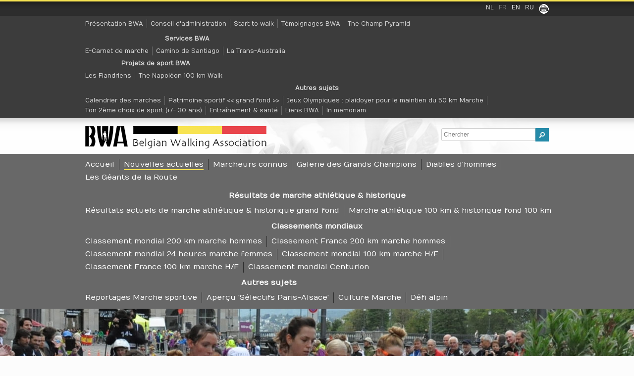

--- FILE ---
content_type: text/html; charset=UTF-8
request_url: https://www.belgianwalkingassociation.com/fr/nouvelles-actuelles/actualite-cat/vandendaul-boucle-la-boucle-en-beaute.htm
body_size: 6870
content:
<!DOCTYPE html>
<html>
	<head>
		<meta http-equiv="x-ua-compatible" content="IE=Edge"/>
		<title>Vandendaul boucle la boucle en beauté </title>

		<!-- ************** Metas ************** -->
		<meta http-equiv="Content-Type" content="text/html; charset=utf-8" />
		<meta name="description" content="" />
		<meta name="keywords" content="" />
				<meta name="robots" content="index,follow" />
		<meta name="robots" content="all" />
		
		<!-- ************** Favicon ************** -->
		<link rel="shortcut icon" href="https://www.belgianwalkingassociation.com/images/favicon.ico" type="image/x-icon" />

		<!-- ************** CSS ************** -->
		<link rel="stylesheet" href="https://www.belgianwalkingassociation.com/css/default.css?t=1741164666" />
		<link rel="stylesheet" href="https://www.belgianwalkingassociation.com/css/pictures.css" />
		<link rel="stylesheet" href="https://www.belgianwalkingassociation.com/css/jquery.confirm.css" />
		<link rel="stylesheet" href="https://www.belgianwalkingassociation.com/css/jquery.dataTables.css" />
		<link href="https://fonts.googleapis.com/css?family=Numans" rel="stylesheet" type="text/css">
		
		<!-- ************** Scripts ************** -->
		<script src="https://www.belgianwalkingassociation.com/scripts/jquery.js"></script>
		<script src="https://www.belgianwalkingassociation.com/scripts/common/jquery.confirm.js"></script>
		<script src="https://www.belgianwalkingassociation.com/scripts/jquery-migrate-1.2.1.js"></script>
		<script type="text/javascript" src="//static.addtoany.com/menu/page.js"></script>	
		<script type="text/javascript" src="https://www.belgianwalkingassociation.com/scripts/common/jquery.mask.js"></script>	
		<script type="text/javascript" src="https://www.belgianwalkingassociation.com/scripts/stupidtable.min.js"></script>	

				
				<!-- *************** OpenGraph *************** -->
				<meta property="og:type" content="website" />
				<meta property="og:site_name" content="BWA" />
				<meta property="og:url" content="https://www.belgianwalkingassociation.com/fr/nouvelles-actuelles/actualite-cat/vandendaul-boucle-la-boucle-en-beaute.htm" />
				<meta property="og:title" content="Vandendaul boucle la boucle en beauté " />
				<meta property="og:image" content="https://www.belgianwalkingassociation.com/files/blog/133/daniel-4.jpg" />
						
		
				<script>
  (function(i,s,o,g,r,a,m){i['GoogleAnalyticsObject']=r;i[r]=i[r]||function(){
  (i[r].q=i[r].q||[]).push(arguments)},i[r].l=1*new Date();a=s.createElement(o),
  m=s.getElementsByTagName(o)[0];a.async=1;a.src=g;m.parentNode.insertBefore(a,m)
  })(window,document,'script','//www.google-analytics.com/analytics.js','ga');

  ga('create', 'UA-56387817-1', 'auto');
  ga('send', 'pageview');

</script>
			</head>
	<body>
	<!-- ************** Site URLs ************** -->
	<script>
		var label_Yes = 'Oui';
		var label_No = 'Non';	
		var config_url = 'https://www.belgianwalkingassociation.com';
		var cms4u_site_id = 2
		var site_url = 'https://www.belgianwalkingassociation.com/fr';
		var llama = 2097152;
		var llama_message = '#message_Max_upload_filesize#';
		llama_message = llama_message.replace('{file_size}', (llama / 1024 / 1024));

		var a2a_config = a2a_config || {};
		a2a_config.num_services = 4;
		a2a_config.show_title = false;
		a2a_config.prioritize = ["facebook", "twitter", "", "google+"];		

		var current_page_id = 60;
	</script>	
					<!-- ************** Header ************** -->
		<div id="header">
			<div id="site">
				<div class="wrapper">
					<ul id="nav_site">
				
						    								

        <li>
			<a id="-1" href="https://www.belgianwalkingassociation.com/nl"  >nl</a>
                    </li>
    								

        <li>
			<a id="-1" href="https://www.belgianwalkingassociation.com/fr"  class="selected " >fr</a>
                    </li>
    								

        <li>
			<a id="-1" href="https://www.belgianwalkingassociation.com/en"  >en</a>
                    </li>
    								

        <li class="last ">
			<a id="-1" href="https://www.belgianwalkingassociation.com/ru"  >ru</a>
                    </li>
    
	<li><a href="javascript:window.print();"><img src="https://www.belgianwalkingassociation.com/images/print.jpg"></a></li>
</ul>
				</div>
			</div>

			<div id="sec">
				<div class="wrapper">
					<div id="sec">
						

<div class="nav_sec_container">
		<ul class="nav_sec">
					
						    								

        <li>
			<a id="69" href="https://www.belgianwalkingassociation.com/fr/but-bwa"  target="_blank">Présentation BWA</a>
                    </li>
    								

        <li>
			<a id="70" href="https://www.belgianwalkingassociation.com/fr/conseil-dadministration"  target="_blank">Conseil d&#039;administration</a>
                    </li>
    								

        <li>
			<a id="71" href="https://www.belgianwalkingassociation.com/fr/start-to-walk"  target="_blank">Start to walk</a>
                    </li>
    								

        <li>
			<a id="80" href="https://www.belgianwalkingassociation.com/fr/temoignages-bwa"  target="_blank">Témoignages BWA</a>
                    </li>
    								

        <li class="last ">
			<a id="63" href="https://www.belgianwalkingassociation.com/fr/champ-pyramide-modele"  target="_blank">The Champ Pyramid</a>
                    </li>
    
	</ul>
</div>

<br>

<div class="nav_sec_container">
	<p class="nav_sec_title">Services BWA</p>
		<ul class="nav_sec">
					
						    								

        <li>
			<a id="81" href="https://www.belgianwalkingassociation.com/fr/e-carnet-de-marche"  target="_blank">E-Carnet de marche</a>
                    </li>
    								

        <li>
			<a id="126" href="https://www.belgianwalkingassociation.com/fr/camino-de-santiago"  target="_blank">Camino de Santiago</a>
                    </li>
    								

        <li class="last ">
			<a id="520" href="https://www.belgianwalkingassociation.com/fr/trans-australia"  target="_blank">La Trans-Australia</a>
                    </li>
    
	</ul>
</div>

<br>

<div class="nav_sec_container">
	<p class="nav_sec_title">Projets de sport BWA</p>
		<ul class="nav_sec">
					
						    								

        <li>
			<a id="278" href="https://www.belgianwalkingassociation.com/fr/les-flandriens"  target="_blank">Les Flandriens</a>
                    </li>
    								

        <li class="last ">
			<a id="391" href="https://www.belgianwalkingassociation.com/fr/the-napoleon-100-km-challenge-walk"  target="_blank">The Napoléon 100 km Walk</a>
                    </li>
    
	</ul>
</div>

<br>

<div class="nav_sec_container">
	<p class="nav_sec_title">Autres sujets</p>
		<ul class="nav_sec">
					
						    								

        <li>
			<a id="62" href="https://www.belgianwalkingassociation.com/fr/calendrier-des-marches"  target="_blank">Calendrier des marches</a>
                    </li>
    								

        <li>
			<a id="494" href="https://www.belgianwalkingassociation.com/fr/patrimoine-sportif-&lt;&lt;grand-fond&gt;&gt;"  target="_blank">Patrimoine sportif &lt;&lt; grand fond &gt;&gt;</a>
                    </li>
    								

        <li>
			<a id="526" href="https://www.belgianwalkingassociation.com/fr/olympische-spelen-►-pleidooi-behoud-50-km-race-walk"  target="_blank">Jeux Olympiques : plaidoyer pour le maintien du 50 km Marche</a>
                    </li>
    								

        <li>
			<a id="513" href="https://www.belgianwalkingassociation.com/fr/votre-2eme-choix-de-sport-(-30-ans)"  target="_blank">Ton 2ème choix de sport (+/- 30 ans)</a>
                    </li>
    								

        <li>
			<a id="501" href="https://www.belgianwalkingassociation.com/fr/entrainement-sante"  target="_blank">Entraînement &amp; santé</a>
                    </li>
    								

        <li>
			<a id="83" href="https://www.belgianwalkingassociation.com/fr/liens"  target="_blank">Liens BWA</a>
                    </li>
    								

        <li class="last ">
			<a id="84" href="https://www.belgianwalkingassociation.com/fr/in-memoriam"  target="_blank">In memoriam</a>
                    </li>
    
	</ul>
</div>					</div>
				</div>
			</div>

			<div id="logo">
				<div class="wrapper">
					<a href="https://www.belgianwalkingassociation.com/fr" title="" id="logo_image"><img src="https://www.belgianwalkingassociation.com/images/bwa-logo.png" alt="" /></a>
					<div id="search_small">
	<form action="https://www.belgianwalkingassociation.com/fr/rechercher" name="frm_search" id="frm_search" method="POST">
						
								
								
		<input type="text" name="txt_keyword" id="txt_keyword" value="Chercher" />
	

		<a href="https://www.belgianwalkingassociation.com/fr/rechercher"><img src="https://www.belgianwalkingassociation.com/images/icon-search.jpg" alt="" /></a>
	</form>
	<script>
		$(function() {
		$("input[id^='txt_keyword']").each(function() {
			$(this).store();
		});
	});
		
	</script>
</div>
				</div>
			</div>

			<div id="main">
				<div class="wrapper">
					

<div class="nav_main_container">
		<ul class="nav_main">
					
					        <li class="root">
			<a id="6" href="https://www.belgianwalkingassociation.com/fr"  target="_blank">Accueil</a>
		</li>
			    								

        <li>
			<a id="60" href="https://www.belgianwalkingassociation.com/fr/nouvelles-actuelles"  class="selected " target="_blank">Nouvelles actuelles</a>
                    </li>
    								

        <li>
			<a id="68" href="https://www.belgianwalkingassociation.com/fr/marcheurs"  target="_blank">Marcheurs connus</a>
                    </li>
    								

        <li>
			<a id="528" href="https://www.belgianwalkingassociation.com/fr/galerie-des-grands-champions"  target="_blank">Galerie des Grands Champions</a>
                    </li>
    								

        <li>
			<a id="488" href="https://www.belgianwalkingassociation.com/fr/diables-d-hommes"  target="_blank">Diables d&#039;hommes</a>
                    </li>
    								

        <li class="last ">
			<a id="223" href="https://www.belgianwalkingassociation.com/fr/les-geants-de-la-route"  target="_blank">Les Géants de la Route</a>
                    </li>
    
	</ul>
</div>

<br>

<div class="nav_main_container">
	<p class="nav_main_title">Résultats de marche athlétique & historique</p>
		<ul class="nav_main">
					
						    								

        <li>
			<a id="61" href="https://www.belgianwalkingassociation.com/fr/resultats-de-marche-athletique"  target="_blank">Résultats actuels de marche athlétique &amp; historique grand fond</a>
                    </li>
    								

        <li class="last ">
			<a id="232" href="https://www.belgianwalkingassociation.com/fr/race-walking-100-km"  target="_blank">Marche athlétique 100 km &amp; historique fond 100 km</a>
                    </li>
    
	</ul>
</div>

<br>

<div class="nav_main_container">
	<p class="nav_main_title">Classements mondiaux</p>
		<ul class="nav_main">
					
						    								

        <li>
			<a id="66" href="https://www.belgianwalkingassociation.com/fr/classement-mondial-200-km-marche-hommes"  target="_blank">Classement mondial 200 km marche hommes</a>
                    </li>
    								

        <li>
			<a id="65" href="https://www.belgianwalkingassociation.com/fr/classement-france-200-km-marche"  target="_blank">Classement France 200 km marche hommes</a>
                    </li>
    								

        <li>
			<a id="67" href="https://www.belgianwalkingassociation.com/fr/classement-mondial-24-heures-marche-femmes"  target="_blank">Classement mondial 24 heures marche femmes</a>
                    </li>
    								

        <li>
			<a id="227" href="https://www.belgianwalkingassociation.com/fr/classement-mondial-100-km-marche-hommes-et-femmes"  target="_blank">Classement mondial 100 km marche H/F</a>
                    </li>
    								

        <li>
			<a id="516" href="https://www.belgianwalkingassociation.com/fr/classement-france-100-km-marche-hf"  target="_blank">Classement France 100 km marche H/F</a>
                    </li>
    								

        <li class="last ">
			<a id="64" href="https://www.belgianwalkingassociation.com/fr/classement-mondial-centurion"  target="_blank">Classement mondial Centurion</a>
                    </li>
    
	</ul>
</div>

<br>

<div class="nav_main_container">
	<p class="nav_main_title">Autres sujets</p>
		<ul class="nav_main">
					
						    								

        <li>
			<a id="388" href="https://www.belgianwalkingassociation.com/fr/reportages-marche-sportive"  target="_blank">Reportages Marche sportive</a>
                    </li>
    								

        <li>
			<a id="219" href="https://www.belgianwalkingassociation.com/fr/overzicht-selectifs-paris-alsace-2016"  target="_blank">Aperçu &#039;Sélectifs Paris-Alsace&#039;</a>
                    </li>
    								

        <li>
			<a id="425" href="https://www.belgianwalkingassociation.com/fr/culture-marche"  target="_blank">Culture Marche</a>
                    </li>
    								

        <li class="last ">
			<a id="204" href="https://www.belgianwalkingassociation.com/fr/alpine-challenge"  target="_blank">Défi alpin</a>
                    </li>
    
	</ul>
</div>

				</div>
			</div>
		</div>

		<!-- ************** Banner ************** -->
		
	
									
	
	<div id="banner">
		<div id="slider">
											<img src="https://www.belgianwalkingassociation.com/files/banner/14/90/DSC_0001_d.JPG" data-d="https://www.belgianwalkingassociation.com/files/banner/14/90/DSC_0001_d.JPG" data-t="https://www.belgianwalkingassociation.com/files/banner/14/90/DSC_0001_t.JPG" data-w="https://www.belgianwalkingassociation.com/files/banner/14/90/DSC_0001_w.JPG" data-m="https://www.belgianwalkingassociation.com/files/banner/14/90/DSC_0001_m.JPG"  alt=""  width="1920" height="450" />
												<img src="https://www.belgianwalkingassociation.com/files/banner/14/91/DSC_0002_d.JPG" data-d="https://www.belgianwalkingassociation.com/files/banner/14/91/DSC_0002_d.JPG" data-t="https://www.belgianwalkingassociation.com/files/banner/14/91/DSC_0002_t.JPG" data-w="https://www.belgianwalkingassociation.com/files/banner/14/91/DSC_0002_w.JPG" data-m="https://www.belgianwalkingassociation.com/files/banner/14/91/DSC_0002_m.JPG"  alt=""  width="1920" height="450" />
												<img src="https://www.belgianwalkingassociation.com/files/banner/14/92/DSC_0604_d.JPG" data-d="https://www.belgianwalkingassociation.com/files/banner/14/92/DSC_0604_d.JPG" data-t="https://www.belgianwalkingassociation.com/files/banner/14/92/DSC_0604_t.JPG" data-w="https://www.belgianwalkingassociation.com/files/banner/14/92/DSC_0604_w.JPG" data-m="https://www.belgianwalkingassociation.com/files/banner/14/92/DSC_0604_m.JPG"  alt=""  width="1920" height="450" />
												<img src="https://www.belgianwalkingassociation.com/files/banner/14/93/DSC_1003_d.JPG" data-d="https://www.belgianwalkingassociation.com/files/banner/14/93/DSC_1003_d.JPG" data-t="https://www.belgianwalkingassociation.com/files/banner/14/93/DSC_1003_t.JPG" data-w="https://www.belgianwalkingassociation.com/files/banner/14/93/DSC_1003_w.JPG" data-m="https://www.belgianwalkingassociation.com/files/banner/14/93/DSC_1003_m.JPG"  alt=""  width="1920" height="450" />
												<img src="https://www.belgianwalkingassociation.com/files/banner/14/94/DSC_1004_d.JPG" data-d="https://www.belgianwalkingassociation.com/files/banner/14/94/DSC_1004_d.JPG" data-t="https://www.belgianwalkingassociation.com/files/banner/14/94/DSC_1004_t.JPG" data-w="https://www.belgianwalkingassociation.com/files/banner/14/94/DSC_1004_w.JPG" data-m="https://www.belgianwalkingassociation.com/files/banner/14/94/DSC_1004_m.JPG"  alt=""  width="1920" height="450" />
												<img src="https://www.belgianwalkingassociation.com/files/banner/14/95/DSC_1277_d.JPG" data-d="https://www.belgianwalkingassociation.com/files/banner/14/95/DSC_1277_d.JPG" data-t="https://www.belgianwalkingassociation.com/files/banner/14/95/DSC_1277_t.JPG" data-w="https://www.belgianwalkingassociation.com/files/banner/14/95/DSC_1277_w.JPG" data-m="https://www.belgianwalkingassociation.com/files/banner/14/95/DSC_1277_m.JPG"  alt=""  width="1920" height="450" />
												<img src="https://www.belgianwalkingassociation.com/files/banner/14/96/DSC_1324_d.JPG" data-d="https://www.belgianwalkingassociation.com/files/banner/14/96/DSC_1324_d.JPG" data-t="https://www.belgianwalkingassociation.com/files/banner/14/96/DSC_1324_t.JPG" data-w="https://www.belgianwalkingassociation.com/files/banner/14/96/DSC_1324_w.JPG" data-m="https://www.belgianwalkingassociation.com/files/banner/14/96/DSC_1324_m.JPG"  alt=""  width="1920" height="450" />
												<img src="https://www.belgianwalkingassociation.com/files/banner/14/97/DSC_2260_d.JPG" data-d="https://www.belgianwalkingassociation.com/files/banner/14/97/DSC_2260_d.JPG" data-t="https://www.belgianwalkingassociation.com/files/banner/14/97/DSC_2260_t.JPG" data-w="https://www.belgianwalkingassociation.com/files/banner/14/97/DSC_2260_w.JPG" data-m="https://www.belgianwalkingassociation.com/files/banner/14/97/DSC_2260_m.JPG"  alt=""  width="1920" height="450" />
												<img src="https://www.belgianwalkingassociation.com/files/banner/14/98/DSC_2264_d.JPG" data-d="https://www.belgianwalkingassociation.com/files/banner/14/98/DSC_2264_d.JPG" data-t="https://www.belgianwalkingassociation.com/files/banner/14/98/DSC_2264_t.JPG" data-w="https://www.belgianwalkingassociation.com/files/banner/14/98/DSC_2264_w.JPG" data-m="https://www.belgianwalkingassociation.com/files/banner/14/98/DSC_2264_m.JPG"  alt=""  width="1920" height="450" />
												<img src="https://www.belgianwalkingassociation.com/files/banner/14/99/DSC_3331_d.JPG" data-d="https://www.belgianwalkingassociation.com/files/banner/14/99/DSC_3331_d.JPG" data-t="https://www.belgianwalkingassociation.com/files/banner/14/99/DSC_3331_t.JPG" data-w="https://www.belgianwalkingassociation.com/files/banner/14/99/DSC_3331_w.JPG" data-m="https://www.belgianwalkingassociation.com/files/banner/14/99/DSC_3331_m.JPG"  alt=""  width="1920" height="450" />
												<img src="https://www.belgianwalkingassociation.com/files/banner/14/100/DSC_4499_d.JPG" data-d="https://www.belgianwalkingassociation.com/files/banner/14/100/DSC_4499_d.JPG" data-t="https://www.belgianwalkingassociation.com/files/banner/14/100/DSC_4499_t.JPG" data-w="https://www.belgianwalkingassociation.com/files/banner/14/100/DSC_4499_w.JPG" data-m="https://www.belgianwalkingassociation.com/files/banner/14/100/DSC_4499_m.JPG"  alt=""  width="1920" height="450" />
												<img src="https://www.belgianwalkingassociation.com/files/banner/14/101/DSC_5069_d.JPG" data-d="https://www.belgianwalkingassociation.com/files/banner/14/101/DSC_5069_d.JPG" data-t="https://www.belgianwalkingassociation.com/files/banner/14/101/DSC_5069_t.JPG" data-w="https://www.belgianwalkingassociation.com/files/banner/14/101/DSC_5069_w.JPG" data-m="https://www.belgianwalkingassociation.com/files/banner/14/101/DSC_5069_m.JPG"  alt=""  width="1920" height="450" />
												<img src="https://www.belgianwalkingassociation.com/files/banner/14/102/DSC_5439_d.JPG" data-d="https://www.belgianwalkingassociation.com/files/banner/14/102/DSC_5439_d.JPG" data-t="https://www.belgianwalkingassociation.com/files/banner/14/102/DSC_5439_t.JPG" data-w="https://www.belgianwalkingassociation.com/files/banner/14/102/DSC_5439_w.JPG" data-m="https://www.belgianwalkingassociation.com/files/banner/14/102/DSC_5439_m.JPG"  alt=""  width="1920" height="450" />
												<img src="https://www.belgianwalkingassociation.com/files/banner/14/103/DSC_5441_d.JPG" data-d="https://www.belgianwalkingassociation.com/files/banner/14/103/DSC_5441_d.JPG" data-t="https://www.belgianwalkingassociation.com/files/banner/14/103/DSC_5441_t.JPG" data-w="https://www.belgianwalkingassociation.com/files/banner/14/103/DSC_5441_w.JPG" data-m="https://www.belgianwalkingassociation.com/files/banner/14/103/DSC_5441_m.JPG"  alt=""  width="1920" height="450" />
												<img src="https://www.belgianwalkingassociation.com/files/banner/14/104/DSC_5442_d.JPG" data-d="https://www.belgianwalkingassociation.com/files/banner/14/104/DSC_5442_d.JPG" data-t="https://www.belgianwalkingassociation.com/files/banner/14/104/DSC_5442_t.JPG" data-w="https://www.belgianwalkingassociation.com/files/banner/14/104/DSC_5442_w.JPG" data-m="https://www.belgianwalkingassociation.com/files/banner/14/104/DSC_5442_m.JPG"  alt=""  width="1920" height="450" />
												<img src="https://www.belgianwalkingassociation.com/files/banner/14/105/DSC_7249_d.JPG" data-d="https://www.belgianwalkingassociation.com/files/banner/14/105/DSC_7249_d.JPG" data-t="https://www.belgianwalkingassociation.com/files/banner/14/105/DSC_7249_t.JPG" data-w="https://www.belgianwalkingassociation.com/files/banner/14/105/DSC_7249_w.JPG" data-m="https://www.belgianwalkingassociation.com/files/banner/14/105/DSC_7249_m.JPG"  alt=""  width="1920" height="450" />
												<img src="https://www.belgianwalkingassociation.com/files/banner/14/106/DSC_7250_d.JPG" data-d="https://www.belgianwalkingassociation.com/files/banner/14/106/DSC_7250_d.JPG" data-t="https://www.belgianwalkingassociation.com/files/banner/14/106/DSC_7250_t.JPG" data-w="https://www.belgianwalkingassociation.com/files/banner/14/106/DSC_7250_w.JPG" data-m="https://www.belgianwalkingassociation.com/files/banner/14/106/DSC_7250_m.JPG"  alt=""  width="1920" height="450" />
												<img src="https://www.belgianwalkingassociation.com/files/banner/14/107/DSC_7251_d.JPG" data-d="https://www.belgianwalkingassociation.com/files/banner/14/107/DSC_7251_d.JPG" data-t="https://www.belgianwalkingassociation.com/files/banner/14/107/DSC_7251_t.JPG" data-w="https://www.belgianwalkingassociation.com/files/banner/14/107/DSC_7251_w.JPG" data-m="https://www.belgianwalkingassociation.com/files/banner/14/107/DSC_7251_m.JPG"  alt=""  width="1920" height="450" />
												<img src="https://www.belgianwalkingassociation.com/files/banner/14/108/DSC_9101_d.JPG" data-d="https://www.belgianwalkingassociation.com/files/banner/14/108/DSC_9101_d.JPG" data-t="https://www.belgianwalkingassociation.com/files/banner/14/108/DSC_9101_t.JPG" data-w="https://www.belgianwalkingassociation.com/files/banner/14/108/DSC_9101_w.JPG" data-m="https://www.belgianwalkingassociation.com/files/banner/14/108/DSC_9101_m.JPG"  alt=""  width="1920" height="450" />
												<img src="https://www.belgianwalkingassociation.com/files/banner/14/109/Yohann Diniz 001_d.jpg" data-d="https://www.belgianwalkingassociation.com/files/banner/14/109/Yohann Diniz 001_d.jpg" data-t="https://www.belgianwalkingassociation.com/files/banner/14/109/Yohann Diniz 001_t.jpg" data-w="https://www.belgianwalkingassociation.com/files/banner/14/109/Yohann Diniz 001_w.jpg" data-m="https://www.belgianwalkingassociation.com/files/banner/14/109/Yohann Diniz 001_m.jpg"  alt=""  width="1920" height="450" />
									</div>

																																																																																						
	</div>
			<div class="clear"></div>

		<div id="container">
									<!-- ************** Breadcrumb ************** -->
				<div id="breadcrumb">
	Vous êtes ici: <a href="https://www.belgianwalkingassociation.com/fr" title="Accueil">Accueil</a><a href="https://www.belgianwalkingassociation.com/fr/nouvelles-actuelles" title="Nouvelles actuelles">Nouvelles actuelles</a><a href="https://www.belgianwalkingassociation.com/fr/nouvelles-actuelles/actualite-cat" title="Actualite">Actualite</a>Vandendaul boucle la boucle en beauté 
</div>
			
			<!-- ************** Content ************** -->
						
						<div id="content">
						<h1>
			<span>
				<span>Vandendaul boucle la boucle en beauté </span>
					
<a href="http://www.addtoany.com/share_save" title="Partager l'article" class="a2a_dd share">Partager l'article</a>
<script>
	a2a_config.linkname = 'Vandendaul boucle la boucle en beauté ';
	a2a_config.linkurl = 'https://www.belgianwalkingassociation.com/fr/nouvelles-actuelles/actualite-cat/vandendaul-boucle-la-boucle-en-beaute.htm';
	a2a.init('page');
</script>
			</span>
		</h1>
		<div id="blog_detail">
			<div class="blog_date">Publié le 11/06/2022</div>
							<a href="https://www.belgianwalkingassociation.com/files/blog/133/daniel-4.jpg" title="&lt;b&gt;Vandendaul boucle la boucle en beauté &lt;/b&gt;&lt;br /&gt;" rel="group" class="fancybox_image">
					<img src="https://www.belgianwalkingassociation.com/files/blog/133/daniel-4_w.jpg" title="" rel="group" />
				</a>
						<div>
				<p>Il arrive que certaines carri&egrave;res, certains parcours, connaissent des fins peu glorieuses, sans relief, qui risquent fort, avec le temps, de tomber dans l&rsquo;oubli. D&rsquo;autres, par contre, ont le privil&egrave;ge de se terminer sur une note positive, avec toutes les chances, d&egrave;s lors, de passer &agrave; la post&eacute;rit&eacute;. C&rsquo;est clairement la voie qu&rsquo;a emprunt&eacute;e Daniel Vandendaul. Car le marcheur lensois de 68 ans avait mis tous les atouts dans son jeu pour se pr&eacute;senter en forme optimale au d&eacute;part de &laquo; Paris-Alsace &raquo;, du 31 mai au 5 juin. Il s&rsquo;&eacute;tait notamment astreint &agrave; des sorties d&rsquo;entra&icirc;nement pour un total de plus de 200 kilom&egrave;tres par semaine ! Qui dit mieux ? Il tenait d&rsquo;autant plus &agrave; briller, en prenant un maximum de plaisir aussi, qu&rsquo;il s&rsquo;agissait de sa toute derni&egrave;re participation &agrave; l&rsquo;&eacute;preuve mythique du grand fond. Verdict ? Mission accomplie sur toute la ligne ! En tout cas, il ne s&rsquo;est pas retir&eacute; sur la pointe des pieds, comme en t&eacute;moigne sa remarquable quatri&egrave;me place finale. &laquo; Oui, j&rsquo;avais en t&ecirc;te de monter sur le podium, mais sans me mettre la moindre pression &raquo;, pr&eacute;cise-t-il, avant de revenir sur les diff&eacute;rentes &eacute;tapes de la Cast&egrave;le et ses 230 kilom&egrave;tres. &laquo; Aff&ucirc;t&eacute;, j&rsquo;ai boucl&eacute; le prologue &agrave; Disney en quatri&egrave;me position, derri&egrave;re des concurrents aux solides r&eacute;f&eacute;rences et nettement plus jeunes. Le lendemain, je me suis vite pos&eacute; des questions. Apr&egrave;s 100 m&egrave;tres, j&rsquo;avais l&rsquo;impression d&rsquo;emmener des sacs de plomb. Un &laquo; jour sans &raquo; assez inexplicable au niveau des sensations, mais heureusement sans impact n&eacute;gatif sur mes chronos. Les derniers jours, par contre, j&rsquo;ai eu de tr&egrave;s bonnes jambes, ce qui m&rsquo;a permis de n&eacute;gocier au mieux les trois fameux cols au programme, dont celui du Calvaire &raquo;. Comme toujours, des images vont rester &agrave; jamais. Daniel en &eacute;pingle quelques-unes. &laquo; Moi qui adore la chaleur, j&rsquo;ai particuli&egrave;rement appr&eacute;ci&eacute; la travers&eacute;e des Vosges et de ses d&eacute;cors fabuleux par 32 degr&eacute;s. Et puis, quelle arriv&eacute;e &agrave; Kaysersberg ! C&rsquo;&eacute;tait le week-end de Pentec&ocirc;te. Il y avait un monde fou et nous devions nous frayer un chemin au milieu de la foule. Cela m&rsquo;a rappel&eacute; les ambiances d&rsquo;il y a quelques d&eacute;cennies. Enfin, j&rsquo;ai ressenti pas mal de respect par rapport &agrave; tout ce que j&rsquo;ai pu r&eacute;aliser. D&rsquo;aucuns m&rsquo;ont d&rsquo;ailleurs surnomm&eacute; le &laquo; passeur d&rsquo;id&eacute;es &raquo;, vu ma volont&eacute; de transmettre cette passion &raquo;. Ouverte en 1988, la page se tourne donc pour le Lensois. Et quelle page ! Elle renseigne quand m&ecirc;me neuf top-10 et trois top-4 en 16 participations aux diverses formules de &laquo; Paris-Alsace &raquo;. Pour autant, il ne va pas s&rsquo;arr&ecirc;ter comme &ccedil;a, du jour au lendemain. C&rsquo;est mal le conna&icirc;tre. &laquo; Apr&egrave;s 62 ans de pratique sportive, je mets effectivement le mode comp&eacute;tition en &laquo; off &raquo;. J&rsquo;ai atteint tous les objectifs possibles et je n&rsquo;ai plus aucune attente. Cette fois, c&rsquo;est bel et bien termin&eacute;. Mais la marche fait partie de ma vie, et je vais continuer. Pour d&rsquo;autres bonnes raisons. Faire d&eacute;couvrir la discipline, d&rsquo;abord, par le biais des entra&icirc;nements avec Vertigo. Et puis, rien de tel que le sport pour repousser la vieillesse et surtout, s&rsquo;assurer la sant&eacute; &raquo;. Malgr&eacute; tout, parce que c&rsquo;est pr&eacute;vu de longue date, il va encore participer au rendez-vous de Wadelincourt, fin ao&ucirc;t. &laquo; C&rsquo;est chez moi, dans mon &laquo; jardin &raquo;. Pour le fun, donc. Et puis, l&rsquo;organisateur est un ami. Maintenant, je n&rsquo;ai pas encore d&eacute;cid&eacute; la distance sur laquelle je vais m&rsquo;aligner&hellip; &raquo; Daniel n&rsquo;a jamais oubli&eacute; de le rappeler, et le fait donc une derni&egrave;re fois : &laquo; Ce genre d&rsquo;exp&eacute;rience ne se vit pas seul. Sans les partenaires, jamais je n&rsquo;aurais pu me lancer. Et sans l&rsquo;&eacute;quipe super polyvalente qui m&rsquo;a accompagn&eacute;, j&rsquo;ai vraiment pu me concentrer sur l&rsquo;essentiel.</p>

<p>Merci 1000 fois &agrave; tous &raquo;. Merci aussi &agrave; ce sportif hors pair pour avoir si bien repr&eacute;sent&eacute; la r&eacute;gion &agrave; l&rsquo;international.</p>

<h5><span style="color:#0000FF;"><em><strong>F.MI</strong></em></span></h5>

			</div>
						<ul id="blog_gallery">
												<li  >
					<a href="https://www.belgianwalkingassociation.com/files/blog/133/daniel-3.jpg" title="" rel="group" class="fancybox_image"><img src="https://www.belgianwalkingassociation.com/files/blog/133/daniel-3_l.jpg" alt="" /></a>
				</li>
												<li  >
					<a href="https://www.belgianwalkingassociation.com/files/blog/133/daniel-2.jpg" title="" rel="group" class="fancybox_image"><img src="https://www.belgianwalkingassociation.com/files/blog/133/daniel-2_l.jpg" alt="" /></a>
				</li>
												<li class="last" >
					<a href="https://www.belgianwalkingassociation.com/files/blog/133/daniel-1.jpg" title="« Je mets le mode compétition en « off ». J’ai atteint tous les objectifs possibles. Cette fois, c’est bel et bien terminé. Mais la marche fait partie de ma vie... » 
" rel="group" class="fancybox_image"><img src="https://www.belgianwalkingassociation.com/files/blog/133/daniel-1_l.jpg" alt="" /></a>
				</li>
							</ul>
						<a href="https://www.belgianwalkingassociation.com/fr/nouvelles-actuelles/actualite-cat" title="" class="previous">&#171; Retour à l'aperçu</a>
					</div>
									</div>
			<!-- ************** Sidebar right ************** -->
							<div id="sidebar_right" class="hide_m">

																														
<div class="gradientbg address">
	<ul class="adress">
	<li><span class="heading2">SI&Egrave;GE BWA</span></li>
	<li>Belgian Walking Association&nbsp;<br />
	Ouden Heirweg 49<br />
	B-9340 Oordegem<br />
	Belgique</li>
</ul>

			
</div>						<hr />												


			

	<ul class="nav_sidebar">
		<li><a href="http://www.belgianwalkingassociation.com/fr/classement-mondial-200-km-marche-hommes">Classement mondial 200 km Marche hommes</li>
		<li><a href="http://www.belgianwalkingassociation.com/fr/classement-mondial-24-heures-marche-femmes">Classement mondial 24 heures Marche femmes</li>
		<li><a href="http://www.belgianwalkingassociation.com/fr/les-geants-de-la-route">Les Géants de la Route</li>
					<li><a href="https://www.belgianwalkingassociation.com/fr/resultats-de-marche-athletique" title="Résultats actuels de marche athlétique">Résultats actuels de marche athlétique</a></li>
					
	</ul>

									
					
					<hr />

					<!-- ************** Sidebar left ************** -->
					
				</div>
					</div>
		<div class="clear"></div>

		<!-- ************** Footer ************** -->
		<div id="footer">	
			<div id="footer_centered">
				<ul id="footer_credits">
					<li>Belgian Walking Association vzw</li>
					
					<li class="last">
						Webdesign <a href="https://www.publi4u.be" title="Publi4u" target="_blank">Publi4u.be</a>
					<li>
								
						    				</ul>

			</div>
		</div>
		

		<div class="mask" id="save_mask_bwa"><span><img src="https://www.belgianwalkingassociation.com/cp/images/ajax-loader.gif"> Saving</span></div>

		<!-- ************** Scripts ************** --> 
		<script src="https://www.belgianwalkingassociation.com/scripts/jquery.nivo.slider.js"></script>
		
		<script src="https://www.belgianwalkingassociation.com/scripts/jquery.fancybox-1.3.4.js"></script>	
		
		<script src="https://www.belgianwalkingassociation.com/scripts/jquery.store.js"></script>
		<script src="https://www.belgianwalkingassociation.com/scripts/jquery.cookie.js"></script>
		
		<script src="https://maps.google.com/maps/api/js?sensor=false"></script>
		<script src="https://www.belgianwalkingassociation.com/scripts/gmap3.js"></script>
		<script src="https://www.belgianwalkingassociation.com/scripts/functions.js?v=1578988014"></script>
		
		<script src="https://www.belgianwalkingassociation.com/scripts/jquery-ui.js"></script>
		<script src="https://www.belgianwalkingassociation.com/cp/scripts/common/jquery.ui.datepicker-nl.js"></script>
		<link rel="stylesheet" href="https://www.belgianwalkingassociation.com/css/smoothness/jquery-ui.css">		

						
	</body>	
</html>

--- FILE ---
content_type: text/css
request_url: https://www.belgianwalkingassociation.com/css/default.css?t=1741164666
body_size: 10541
content:
/* 

v 4.01 Llama edition

 ,
~)
 (_---;
 /|~|\
/ / /|

*/

/* ======================================================================================================================================================
/* # reset
====================================================================================================================================================== */

html, body, div, span, applet, object, iframe, h1, h2, h3, h4, h5, h6, p, blockquote, pre, a, abbr, acronym, address, big, cite, code, del, dfn, em, img, ins, kbd, q, s, samp, small, strike, sub, sup, tt, var, center, dl, dt, dd, ol, ul, li, fieldset, form, label, legend, table, caption, tbody, tfoot, thead, tr, th, td, article, aside, canvas, details, embed, figure, figcaption, footer, header, hgroup, menu, nav, output, ruby, section, summary, time, mark, audio, video {
		margin: 0;
		padding: 0;
		border: 0;
		font-size: 100%;
		font: inherit;
		vertical-align: baseline;
		-webkit-text-size-adjust: none;
}

html {
	height: 100%;
}

blockquote, q {
	quotes: none;
}

blockquote:before, blockquote:after, q:before, q:after {
	content: '';
	content: none;
}




/* ======================================================================================================================================================
/* # generals
====================================================================================================================================================== */

body {
	background: #fcfcfc;
	color: #2d2d2d;
	font-family: Arial, Helvetica, sans-serif;
	font-size: 12px;
	line-height: 18px;
	margin: 0;
	padding: 0;
	height: 100%;
}

img {
	border: none;
	display:block;
	-moz-border-radius: 4px;
	-webkit-border-radius: 4px;
	border-radius: 4px;
}

ul {
	list-style-type: none;
	margin: 0 0 20px 0;
}

	ul li {
		margin-top: 7px;
		background: transparent url(../images/icon-list.jpg) no-repeat 0 5px;
		padding-left: 15px;
	}

		ul li ul {
			list-style-type: none;
			margin: 0 0 20px 20px;
		}

			ul li ul li {
				margin-top: 7px;
				background: transparent url(../images/icon-list.jpg) no-repeat 0 5px;
				padding-left: 15px;
			}

ol {
    padding: 0 0 0 26px;
    /*list-style: none;*/
    margin-bottom: 20px;
    counter-reset: numList;
}

ol li {
    margin-right: 44px;
    position: relative;
}

/*ol li:before {
    counter-increment: numList;
    content: counter(numList);
    float: left;
    position: absolute;
    left: -26px;    
    font: bold 12px sans-serif;
    text-align: center;
    color: #fff;
    line-height: 18px;
    width: 18px;
    height: 18px;
    background: #565656;
   	-moz-border-radius: 9px;
	-webkit-border-radius: 9px;
	border-radius: 9px;
}*/

a:link, a:visited{
	color: #1883ac;
	text-decoration: underline;
}

a:hover, a:active{
	color: #29a9e8;
}

table {
	border-collapse: collapse;
	border-spacing: 0;
	border: none;
}

td {
	vertical-align: top;
}

h1 {
	font-family: 'Numans', sans-serif;
	color: #1883ac;
	font-size: 22px;
	line-height: 21px;
	margin: 0 0 16px 0;
	font-weight: bold;
}

h2, a.heading2 {
	font-family: 'Numans', sans-serif;
	color: #2d2d2d;
	font-size: 15px;
	line-height: 15px;
	margin: 0 0 12px 0;
	text-transform: uppercase;
	font-weight: bold;
}

a.heading2{
	text-decoration: none;
	color: #1883ac !important;
}

h2 a.country{
	color: #2d2d2d !important;
	text-decoration: none !important;
}

h3 {
	font-family: 'Numans', sans-serif;
	color: #525252;
	font-size: 16px;
	line-height: 16px;
	margin: 0 0 6px 0;
}

h4 {
	font-family: 'Numans', sans-serif;
	color: #525252;
	font-size: 14px;
	line-height: 14px;
	margin: 0 0 4px 0;
}

h5 {
	font-family: 'Numans', sans-serif;
	color: #525252;
	font-size: 12px;
	line-height: 12px;
	margin: 0 0 2px 0;
}

p {
	font-size: 12px;
	line-height: 18px;
	margin-bottom: 18px;
}

hr {
	border: solid #d4d4d4;
	border-width: 1px 0 0;
	clear: both;
	margin: 25px 0 25px;
	height: 0;
}

blockquote {
	margin: 20px 0 20px 0;
	padding: 0 0 0 14px;
	border-left: 1px solid #e2e2e2;
}

	blockquote cite {
		margin-bottom: 0px;
	}

	blockquote, blockquote cite {
		font-size: 15px;
		line-height: 18px;
		color: #828282;
	}

	blockquote span {
		display: block;
		font-size: 12px;
		color: #525252;
		margin-top: 5px;
	}

	blockquote span:before {
		content: "\2014 \0020";
	}

	blockquote span a, blockquote span a:link, blockquote span a:visited {
		color: #525252;
	}

em {
	font-style: italic; 
}


/* ======================================================================================================================================================
/* # print
====================================================================================================================================================== */


@media print {
	body, p, h1, h2, h3, h4, h5, h6, #container, #content {
		background: white;
		color: black;
	}

	#footer, #header, #sidebar_left, #sidebar_right, #breadcrumb {
		display: none;
	}
}




/* ======================================================================================================================================================
/* # main layout
====================================================================================================================================================== */

#cookies {
	margin: 0 auto 0 auto;
	background: white;
	padding: 8px 32px 8px 32px;
	font-size: 12px;
	width: 936px;
	display: block;
	text-align: center;
	color: #828282;
}


#header {
	position: relative;
	margin: 0 auto 0 auto;
	width: 100%;
}

	.wrapper {
		position: relative;
		margin: 0 auto 0 auto;
		width: 1000px;
	}

	#site {
		float: left;
		margin: 0;
		width: 100%;
		background: #fefefe url(../images/site-bg.jpg) repeat-x;
		height: 32px;
	}

	#sec {
		float: left;
		background: #3c3c3c;
		margin: 0;
		padding: 0;
		width: 100%;
	}

	#logo {
		float: left;
		margin: 0;
		width: 100%;
		background: #fefefe url(../images/logo-bg.jpg) repeat-x;
	}

		#logo .wrapper {
			height: 72px;
			background: #fefefe url(../images/logo-wrapper-bg.jpg) repeat-x;
		}

		#logo #logo_image {
			float: left;
			margin: 16px 0 0 32px;
		}

	#main {
		float: left;
		background: #686868;
		width: 100%;
		margin: 0;
	}

#container {
	margin: 0 auto 0 auto;
	text-align: left;
	width: 1000px;
	position: relative;
	background: #fcfcfc;
	overflow: hidden;
	z-index: 11;
	top: 0;
}

	#breadcrumb {
		float: left;
		color: #9e9e9e;
		background: #fcfcfc;
		padding: 10px 32px;
		margin: 0;
		font-size: 12px;
		font-style: italic;
		width: 936px;
		display: block;	
	}

	#sidebar_left {
		float: left;
		width: 186px;
		padding: 22px 32px 50px 32px;
		background: #fcfcfc;
	}

	#content {
		background: #fcfcfc;
		width: 686px;
		float: left;
		padding: 22px 32px 50px 32px;
	}

		#content img, #content iframe {
			max-width: 686px;
		}

		#content iframe {
			max-height: 386px;
		}

	#contentcenter {
		background: #fcfcfc;
		width: 436px;
		float: left;
		padding: 22px 32px 50px 32px;
	}

		#contentcenter img, #contentcenter iframe {
			max-width: 436px;
		}

		#contentcenter iframe {
			max-height: 386px;
		}

	#contentbig {
		background: #fcfcfc;
		width: 936px;
		float: left;
		padding: 22px 32px 50px 32px;
	}

	#contentsmall {
		background: #fcfcfc;
		width: 436px;
		float: left;
		padding: 22px 32px 50px 32px;
	}

	#sidebar_right {
		float: left;
		width: 186px;
		padding: 22px 32px 50px 32px;
		background: #fcfcfc;
	}

#footer {
	position: relative;
	height: 83px;
	background: #2d2d2d url(../images/footer-bg.jpg) repeat-x;
}

#footer_centered {
	margin: 0 auto 0 auto;
	padding: 0;
	height: 83px;
	text-align: left;
	width: 1000px;
	position: relative;
}




/* ======================================================================================================================================================
/* # reset, positioning
====================================================================================================================================================== */

.remove_bottom {
	margin-bottom: 0 !important;
}

.remove_right {
	margin-right: 0 !important;
}

.add_bottom_10 {
	margin-bottom: 10px !important;
}

.clear {
	clear:both;
}

.float_left {
	float: left;
}

.float_right {
	float: right;
}

#logo img, #footer img {
	border: none !important;
	-moz-border-radius: 0px;
	-webkit-border-radius: 0px;
	border-radius: 0px;
}




/* ======================================================================================================================================================
/* # heading look alikes
====================================================================================================================================================== */


.heading1 {
	font-family: 'Numans', sans-serif;
	color: #1883ac;
	font-size: 22px;
	line-height: 21px;
	margin: 0 0 16px 0;
	display: block;
}

.heading2 {
	font-family: 'Numans', sans-serif;
	color: #2d2d2d;
	font-size: 15px;
	line-height: 15px;
	margin: 0 0 12px 0;
	text-transform: uppercase;
	display: block;
}

.heading3 {
	font-family: 'Numans', sans-serif;
	color: #525252;
	font-size: 16px;
	line-height: 16px;
	margin: 0 0 6px 0;
	display: block;
}

.heading4 {
	font-family: 'Numans', sans-serif;
	color: #525252;
	font-size: 14px;
	line-height: 14px;
	margin: 0 0 4px 0;
	display: block;
}

.heading5 {
	font-family: 'Numans', sans-serif;
	color: #525252;
	font-size: 12px;
	line-height: 12px;
	margin: 0 0 2px 0;
	display: block;
}

h1.large {
	font-size: 24px;
	line-height: 24px;
	margin: 0 0 16px 0;
}





/* ======================================================================================================================================================
/* # navigation
====================================================================================================================================================== */

/* ================ nav main ================ */

.nav_main_container {
	display:inline-block;
}

p.nav_main_title{
	color: white;
	margin: 0;
	padding: 0 32px 0 32px;
	font-family: 'Numans', sans-serif;
	font-size: 15px;
	font-weight: bold;
	text-align: center;
}

.nav_main {
	list-style: none;
	margin: 0;
	padding: 9px 32px 9px 32px;
	float: left;
	width: 100%;
}

.nav_main li {
	display: inline-block;
	background: none;
	float: left;
	height: 22px;
	margin: 2px 9px 2px 0;
    padding: 0 9px 0 0;
    border-right: #2d2d2d solid 1px;
}

.nav_main li.last {
	margin-right: 0;
	border-right: none;
}

.nav_main li a:link, .nav_main li a:visited {
	font-size: 15px;
	text-decoration: none;
	color: white;
	line-height: 20px;
	font-family: 'Numans', sans-serif;
	display: block;
	padding: 0;
}

.nav_main li a:hover, .nav_main li a:active {
	color: #f8e351;
}

.nav_main li a.selected {
	border-bottom: #f8e351 solid 2px;
}

/* ================ nav site ================ */

#nav_site {
	float: right;
	list-style: none;
	margin: 8px 32px 0 0;
	overflow: hidden;
	height: 35px;
}

#nav_site li {
	display: inline-block;
	float: left;
	margin: 0;
	background: none;
    padding: 0;
}

#nav_site a:link, #nav_site a:visited {
	display: block;
	height: 15px;
	color: #dbdbdb;
	text-transform: uppercase;
	text-decoration: none;
	padding: 0 0 0 10px;
	font-size: 12px;
	line-height: 15px;
}

#nav_site a:hover, #nav_site a:active{
	color: #7b7b7b;
}

#nav_site a.selected:link, #nav_site a.selected:visited, #nav_site a.selected:hover, #nav_site a.selected:active {
	color: #7b7b7b;
}

#nav_site li.last {
	margin-right: 0;
}



/* ================ nav sec ================ */

.nav_sec_container {
	display:inline-block;
}

p.nav_sec_title{
	color: #dbdbdb;
	margin: 0;
	padding: 0 32px 0 32px;
	font-family: 'Numans', sans-serif;
	font-size: 12px;
	font-weight: bold;
	text-align: center;
}

.nav_sec {
	float: left;
	list-style: none;
	margin: 0;
	padding: 6px 32px 6px 32px;
}

.nav_sec li {
	display: inline-block;
	float: left;
	margin-right: 6px;
	background: none;
    margin: 1px 7px 1px 0;
    padding: 0 7px 0 0;
    border-right: #686868 solid 1px;
}

.nav_sec li ul {
	display : none;
}

.nav_sec a:link, .nav_sec a:visited {
	font-family: 'Numans', sans-serif;
	font-size: 12px;
	text-decoration: none;
	color: #dbdbdb;
	display: block;
	padding: 0;
}

.nav_sec a:hover, .nav_sec a:active{
	color: #f8e351;
}

.nav_sec a.selected:link, .nav_sec a.selected:visited, .nav_sec a.selected:hover, .nav_sec a.selected:active {
	color: #f8e351;
}

.nav_sec .last {
	margin-right: 0;
	border: none;
}


/* ================ nav sidebar ================ */

ul.nav_sidebar {
	list-style: none;
	margin: 0 0 30px 0;
}

ul.nav_sidebar ul {
	list-style: none;
	margin: 0;
}
ul.nav_sidebar > li {display: none;}
ul.nav_sidebar li {
	padding: 5px 5px 2px 15px;
	background: transparent url(../images/arrow-right.png) no-repeat 0px 8px;
}

ul.nav_sidebar li a:link, ul.nav_sidebar li a:visited {
	line-height: 12px;
	font-size: 12px;
	text-transform: uppercase;
	color: #3b3b3b;
	text-decoration: none;
	display: block;
}

ul.nav_sidebar li a:hover, ul.nav_sidebar li a:active {
	color: #e8444b;
}

ul.nav_sidebar li a.selected:link, ul.nav_sidebar li a.selected:visited, ul.nav_sidebar li a.selected:hover, ul.nav_sidebar li a.selected:active {
	color: #e8444b;
}





/* ======================================================================================================================================================
/* # customs
====================================================================================================================================================== */


/* ================ home blog ================ */

.home_blog_item {
	overflow: hidden;
	margin-bottom: 32px;
}

.home_blog_item img {
	float: left;
	width: 280px;
}

.home_blog_item p, .home_blog_item h2 {
	margin-left: 300px;
}

.home_blog_item h2 {
	margin-bottom: 8px;
}

}

.home_blog_item p {
	margin-bottom: 15px;
}

.home_blog_item .blog_date {
	font-style: italic;
	margin: -3px 0 5px 300px;
	font-size: 12px;
	color: #9e9e9e;
}

.home_blog_item h2 a {
	color: #2d2d2d;
	text-decoration: none;
}


/* ================ blog overview ================ */

#blog_overview {
	margin-top: 0;
}

.blog_overview_item {
	margin-bottom: 32px;
	overflow: hidden;
	clear: both;
}

.blog_overview_item img {
	float: left;
	width: 280px;
}

.blog_overview_item h2 {
	margin-bottom: 8px;
}

.blog_overview_item p, .blog_overview_item h2 {
	margin-left: 300px;
}

.blog_overview_item.no_image p, .blog_overview_item.no_image h2 {
	margin-left: 0px;
}

.blog_overview_item p {
	margin-bottom: 20px;
}

.blog_overview_item .blog_date {
	font-style: italic;
	margin: -3px 0 5px 300px;
	font-size: 12px;
	color: #9e9e9e;
}
.blog_overview_item.no_image .blog_date {
	margin: -3px 0 5px 0px;	
}

.blog_overview_item h2 a {
	color: #2d2d2d;
	text-decoration: none;
}


/* ================ blog detail ================ */

#blog_detail {
	overflow: hidden;
	width: 100%;
	margin: 0 0 10px 0;
}

#blog_detail img {
	float: left;
	margin: 5px 18px 5px 0;
	width: 280px;
}

ul#blog_gallery {
	list-style: none;
	margin: 15px 0 0 0;
	overflow: hidden;
	width: 100%;
}

ul#blog_gallery li {
	list-style: none;
	display: inline-block;
	float: left;
	width: 205px;
	margin: 0 31px 15px 0;
	background: none;
    padding-left: 0;
    /*min-height: 315px;*/
}

ul#blog_gallery li img {
	width: 205px;
	margin-bottom: 0px;
}

ul#blog_gallery li.last{
	margin-right: 0;
}

#blog_detail .blog_date {
	font-style: italic;
	margin: -3px 0 5px 0;
	font-size: 12px;
}

#blog_detail a.previous{margin-top: 0 !important;}

/* ================ memoriam overview ================ */

#memoriam_overview {
	margin-top: 22px;
}

.memoriam_overview_item {
	margin: 18px 0 1px 0; 
	overflow: hidden;
	clear: both;
}

.memoriam_overview_item img {
	float: left;
	width: 160px;
}

.memoriam_overview_item h2 {
	margin-bottom: 8px;
}

.memoriam_overview_item p, .memoriam_overview_item h2 {
	margin-left: 180px;
}

.memoriam_overview_item p {
	margin-bottom: 20px;
}

.memoriam_overview_item h2 a {
	color: #2d2d2d;
	text-decoration: none;
}


/* ================ kalender overview ================ */

#kalender_overview {
	margin-top: 0;
}

.kalender_overview_item {
	margin-bottom: 10px;
	overflow: hidden;
	clear: both;
}

.kalender_overview_item img {
	float: left;
	width: 160px;
}

.kalender_overview_item h2 {
	margin-bottom: 8px;
}

.kalender_overview_item p, .kalender_overview_item h2 {
	/*margin-right: 180px;*/
}
.kalender_overview_item .kalender_content {
	float:left;
	width: 75%;
}

.kalender_overview_item p {
	margin-bottom: 20px;
}

.kalender_overview_item h2 a {
	color: #2d2d2d;
	text-decoration: none;
}

#cbo_calendar_country:first-child {
	font-weight: bold;
	font-size: 14px;
}


/* ================ gallery overview ================ */

.gallery_overview ul {
	list-style: none;
	margin: 0 0 0 0;
	overflow: hidden;
	width: 100%;
}

.gallery_overview ul li {
	list-style: none;
	display: inline-block;
	float: left;
	width: 160px;
	margin: 0 15px 0 0;
	text-align: center;
	background: white;
	-moz-border-radius: 4px;
	-webkit-border-radius: 4px;
	border-radius: 4px;
    padding-left: 0;
}

	.gallery_overview ul li img {
		width: 160px;
	}

	.gallery_overview ul li a {
		text-decoration: none;
	}


.gallery_overview ul li.last {
	margin-right: 0;
}

.gallery_overview a.next {
	float: right;
	padding-right: 0 !important;
}


/* ================ gallery detail ================ */

#gallery_detail ul {
	list-style: none;
	margin: 15px 0 0 0;
	overflow: hidden;
	width: 100%;
}

#gallery_detail ul li {
	list-style: none;
	display: inline-block;
	float: left;
	width: 160px; /*width of pic container incl borders*/
	margin: 0 15px 15px 0;
	background: none;
    padding-left: 0;
}

	#gallery_detail ul li img {
		width: 160px;
	}

#gallery_detail ul li.last {
	margin-right: 0;
}


/* ================ gallery detail ================ */

.gallery_detail ul {
	list-style: none;
	margin: 15px 0 10px 0;
	overflow: hidden;
	width: 100%;
}

.gallery_detail ul li {
	list-style: none;
	display: inline-block;
	float: left;
	width: 160px; /*width of pic container incl borders*/
	margin: 0 10px 15px 0;
	background: none;
    padding-left: 0;
}

	.gallery_detail ul li img {
		width: 160px;
	}

.gallery_detail ul li.last {
	margin-right: 0;
}


/* ================ shop overview ================ */

.shop_overview {
	float: left;
	margin: 0 42px 30px 0;
	overflow: hidden;
	width: 200px;
}

.shop_overview img {
	width: 200px;
	margin-bottom: 12px;
}

.shop_overview h2 a {
	color: #525252;
	text-decoration: none;
}

.shop_overview ul {
	list-style: none;
	margin: 0;
}

.shop_overview ul li {
	padding: 3px 0 3px 12px;
	background: transparent url(../images/arrow-grey.png) no-repeat 0 8px;
}

.shop_overview ul li a:link, .shop_overview ul li a:visited {
	line-height: 15px;
	font-size: 15px;
	color: #525252;
	text-decoration: none;
	font-family: Arial, Helvetica, sans-serif;
}

.shop_overview ul li a:hover, .shop_overview ul li a:active {
	color: #e62126;
}

.shop_overview ul li a span {
	color: #acacac;
	padding-left: 6px;
	font-size: 12px;
}

.shop_overview.last {
	margin-right: 0;
}


/* ================ shop category ================ */

#shop_category ul {
	list-style: none;
	margin: 15px 0 0 0;
	overflow: hidden;
	width: 100%;
}

#shop_category ul li {
	list-style: none;
	display: inline-block;
	float: left;
	width: 326px;
	margin: 0 34px 31px 0;
	background: #f4f4f4;
	-moz-border-radius: 4px;
	-webkit-border-radius: 4px;
	border-radius: 4px;
    padding-left: 0;
}

	#shop_category ul li img {
		width: 326px;
		margin-bottom: 6px;
	}

	#shop_category ul li h2 {
		padding-left: 10px;
	}

	#shop_category ul li .price {
		padding-left: 10px;
		float: left;
	}

		#shop_category ul li .price span {
			float: none;
			padding: 0;
			margin: 0 10px 0 0;
		}

	#shop_category ul li a {
		text-decoration: none;
	}

	#shop_category ul li span {
		margin-bottom: 12px;
		display: inline-block;
		float: right;
		padding-right: 10px;
	}


#shop_category ul li.last {
	margin-right: 0;
}


/* ================ shop detail ================ */


#shop_detail {
	margin-bottom: 35px;
	overflow: hidden;
}

#shop_detail #left {
	float: left;
	width: 326px;
	margin: 5px 34px 0 0;
	padding-bottom: 50px;
}

	#shop_detail #left img {
		width: 326px;
	}

	#shop_detail #right {
		width: 326px;
		float: left;
		padding-bottom: 50px;
	}

	#shop_detail #right a.bignext {
		width: 150px;
	}

	#shop_detail #right a.previous {
		float: left;
		margin-top: 12px;
		width: 150px;
		text-align: center;
	}

	#shop_detail #right #btns {
		width: 225px;
	}

table.productdetails {
	width: 100%;
	margin-bottom: 15px;
	border: #cccccc solid 1px;
}

table.productdetails tr td {
	padding: 5px;
	font-size: 12px;
	color: black;
	font-family: Arial, Helvetica, sans-serif;
	border: #cccccc solid 1px;
}

table.productdetails tr th {
	text-align: left;
	padding: 5px;
	font-size: 13px;
	color: black;
	font-weight: bold;
	font-family: Arial, Helvetica, sans-serif;
	background: #dddddd;
	border: #cccccc solid 1px;
}




/* ================ gmap ========================= */

#gmap {
	width: 678px;
  	height: 220px;
  	background: #6699cc;
  	-moz-border-radius: 4px;
	-webkit-border-radius: 4px;
	border-radius: 4px;
	margin-top: 12px;
}

/* ================ search small ========================= */

#search_small {
	float: right;
	height: 28px;
	margin: 20px 32px 0 0;
}

#search_small form {
	margin: 0 0 0 0;
}

#search_small form input {
	width: 180px !important;
	float: left;
	-webkit-border-bottom-right-radius: 0px;
	-moz-border-radius-bottomright: 0px;
	border-bottom-right-radius: 0px;
	-webkit-border-top-right-radius: 0px;
	-moz-border-radius-topright: 0px;
	border-top-right-radius: 0px;
}

#search_small a {
	margin: 0;
	background: #dddddd;
	height: 27px;
	display: inline-block;
}

/* ================ login ========================= */

#login form {
	margin: 0 0 0 0;
}

#login form input {
	width: 176px !important;
	margin-bottom: 0;
}

#login label {
	float: none;
	width: 180px;
	margin: 0 0 5px 0;
}

#login button {
	margin: 0 0 0 0;
}

#login fieldset {
	margin: 0 0 12px 0;
	float: none;
}

#login fieldset ul {
	margin: 0 0 0 0;
}

#login fieldset ul li {
	background: none;
    padding-left: 0;
}

#login fieldset ul li label {
	padding-top: 0px !important;
	padding-top: 3px\9 !important;
}

#login fieldset ul li input {
	float: left;
	width: 17px !important;
}


/* ================ h1 line ========================= */

h1 a, span.heading1 a {
	text-decoration: none;
	color: #9e9e9e !important;
}

h1 span, span.heading1 span {
	margin-bottom: 6px;
	display: block;
	overflow: hidden;
	line-height: 26px;
}

h1 span span, span.heading1 span span {
	background: white;
	padding-right: 8px;
	text-decoration: none !important;
	display: block;
	float: left;
	max-width: 530px;
}

h1 span a.share, span.heading1 span a.share {
	float: right;
	max-width: 140px;
	font-family: Arial, sans-serif;
	color: #9e9e9e;
	font-size: 12px;
	font-weight: normal;
	line-height: 26px;
	background: white url(../images/icon-share.png) no-repeat right 12px;
	padding: 8px 26px 0 8px;
	text-decoration: none !important;
	font-style: italic;
	margin-top: -4px;
}

a.heading-overview {
	text-decoration: none;
	display: block;
	margin: 0 0 22px 0;
}




/* ================ price ========================= */

.price {
	font-size: 18px;
	color: #e5232b;
	margin-bottom: 6px;
}

.price .oldprice {
	font-size: 13px;
	color: #828282;
	text-decoration: line-through;
	margin-right: 10px;
}


/* ================ a next ========================= */

a.next:link, a.next:visited {
	font-family: 'Numans', sans-serif;
	color: #e9444b;
	font-size: 12px;
	padding: 2px 8px 5px 11px;
	line-height: 12px;
	display: inline-block;
	margin-top: 15px;
	text-decoration: none;
	text-transform: uppercase;
	background: transparent url(../images/arrow-right.png) no-repeat 0 4px;
}

a.next:hover, a.next:active{
	color: #1883ac;
}

/* ================ a next ========================= */

a.nextv2:link, a.nextv2:visited {
	font-family: 'Numans', sans-serif;
	color: #e9444b;
	font-size: 12px;
	padding: 2px 8px 5px 11px;
	line-height: 12px;
	display: block;
	margin-top: 15px;
	text-decoration: none;
	text-transform: uppercase;
	text-align: center;
}

a.nextv2:hover, a.nextv2:active{
	color: #1883ac;
}


/* ================ a previous ========================= */

a.previous:link, a.previous:visited {
	font-family: 'Numans', sans-serif;
	color: #e9444b;
	font-size: 12px;
	padding: 2px 8px 5px 0px; /* 2px 8px 5px 11px; */
	line-height: 12px;
	display: inline-block;
	margin-top: 15px;
	text-decoration: none;
	text-transform: uppercase;
	/*background: transparent url(../images/arrow-left.png) no-repeat 0 4px;*/
}

a.previous:hover, a.previous:active {
	color: #1883ac;
}

/* ================ a submenu ========================= */

a.submenu:link, a.submenu:visited {
	font-family: 'Numans', sans-serif;
	color: #2d2d2d;
	font-size: 12px;
	padding: 2px 8px 5px 0px; /* 2px 8px 5px 11px; */
	line-height: 12px;
	display: inline-block;
	margin-top: 15px;
	text-decoration: none;
	text-transform: uppercase;
	/*background: transparent url(../images/arrow-left.png) no-repeat 0 4px;*/
}

a.submenu:hover, a.submenu:active {
	color: #1883ac;
}

a.submenu.selected{
	color: #e9444b;
}


/* ================ paging ========================= */

#paging {
	text-align: center;
	clear: both;
}

#paging a:link, #paging a:visited {
	color: #525252;
	background: #dddddd;
	padding: 4px 8px 4px 8px;
	line-height: 12px;
	text-decoration: none;
	-moz-border-radius: 4px;
	-webkit-border-radius: 4px;
	border-radius: 4px;
	display: inline-block;
	margin-top: 22px;
}

#paging a:hover, #paging a:active{
	background: #636363;
	color: white;
}

#paging span {
	font-weight: bold;
}

.paging_previous {
	margin-right: 15px;
}

.paging_next {
	margin-left: 15px;
}

.paging_first {
	margin-right: 8px;
}

.paging_last {
	margin-left: 8px;
}



/* ================ breadcrumb ========================= */

#breadcrumb a:link, #breadcrumb a:visited {
	color: #9e9e9e;
	padding-right: 10px;
	background: transparent url(../images/breadcrumb-arrow.png) no-repeat right 3px;
	margin-right: 4px;
	text-decoration: none;
}

#breadcrumb a:hover, #breadcrumb a:active {
	color: #1883ac;
}


/* ================ cookies ========================= */

#cookies a:link, #cookies a:visited {
		color: #828282;
	margin: 0 7px 0 15px;
	text-decoration: underline;
}

#cookies a:hover, #cookies a:active {
		color: #828282;
}

#cookies a.close_cookies {
	padding-left: 14px;
	margin: 0 0 0 10px;
	background: transparent url(../images/cookie_accept.png) no-repeat left 3px;
}


/* ================ payment_labels ========================= */

.payment_labels {
	margin-bottom: 15px;
	overflow: hidden;
}

.payment_labels img {
	float: left;
	margin: 0 10px 10px 0;
}


/* ================ cart_overview ========================= */

#cart_overview {
	margin-bottom: 40px;
	overflow: hidden;
}

#cart_overview .article {
	float: left;
	border-bottom: #cacaca solid 1px;
	width: 100%;
	padding: 0 0 18px 0;
	margin: 0 0 18px 0;
	position: relative;
	overflow: hidden;
}

	#cart_overview .article .item {
		float: left;
		width: 318px;
		margin-right: 40px;
	}

		#cart_overview .article .item img {
			float: left;
			width: 144px;
		}

		#cart_overview .article .item h4, #cart_overview .article .item p, #cart_overview .article .item .unitprice {
			margin-left: 160px;
		}

	#cart_overview .article .form_counter {
		width: 100px;
		float: left;
		margin-top: 0;
	}

	#cart_overview .article a.delete_item {
		position: absolute;
		left: 540px;
		color: white;
		background: #7d7d7d;
		text-decoration: none;
		padding: 2px 6px 4px 6px;
		-moz-border-radius: 4px;
		-webkit-border-radius: 4px;
		border-radius: 4px;
	}

	#cart_overview .article .subtotalprice {
		float: right;
		font-family: 'Numans', sans-serif;
		color: #525252;
		font-size: 14px;
		line-height: 14px;
		margin: 0 0 4px 0;
	}

#cart_overview #totals {
	float: right;
	width: 280px;
}

	#cart_overview #totals select {
		width: 280px;
		margin: 14px 0 14px 0;
	}

	#cart_overview #totals a.bignext {
		float: right;
	}

	#cart_overview #totals a.previous {
		margin-top: 12px;
	}



/* ================ cart_confirm ========================= */

#cart_confirm {
	margin: 28px 0 40px 0;
	overflow: hidden;
}

#cart_confirm .article {
	float: left;
	border-bottom: #cacaca solid 1px;
	width: 100%;
	padding: 0 0 18px 0;
	margin: 0 0 18px 0;
	position: relative;
	overflow: hidden;
}

	#cart_confirm .article .item {
		float: left;
		width: 600px;
	}

	#cart_confirm .article .subtotalprice {
		float: right;
		font-family: 'Numans', sans-serif;
		color: #525252;
		font-size: 14px;
		line-height: 14px;
		margin: 0 0 4px 0;
	}

#cart_confirm #totals {
	float: right;
	width: 280px;
}

	#cart_confirm #totals select {
		width: 280px;
		margin: 14px 0 14px 0;
	}

	#cart_confirm #totals a.bignext {
		float: right;
	}

	#cart_confirm #totals a.previous {
		margin-top: 12px;
	}




/* ================ cart_steps ========================= */

#cart_steps {
	margin: 0 0 18px 0;
}

#cart_steps a:link, #cart_steps a:visited {
	color: white;
	background: #7d7d7d;
	padding: 6px 8px 8px 8px;
	line-height: 12px;
	display: inline-block;
	margin: 3px 0 10px 0;
	text-decoration: none;
	-moz-border-radius: 4px;
	-webkit-border-radius: 4px;
	border-radius: 4px;
}

#cart_steps a:hover, #cart_steps a:active{
	background: #636363
}

#cart_steps a.selected {
	background: #000000;
}


/* ================ frm_cart ========================= */

#cart_gegevens, #cart_leveradres, #cart_factuuradres, #cart_betaling {
	width: 327px;
	float: left;
}

#cart_gegevens, #cart_factuuradres {
	margin-right: 32px;
}


#cart_gegevens input[type="text"], #cart_gegevens input[type="email"], #cart_leveradres input[type="text"], #cart_factuuradres input[type="text"] {
	width: 317px;
	margin-bottom: 2px;
}

#cart_gegevens label, #cart_leveradres label, #cart_factuuradres label {
	float: none;
	width: 290px;
	margin-bottom: 5px;
}

#cart_leveradres fieldset ul, #cart_betaling fieldset ul {
	margin: 0 0 0 0;
}

#cart_leveradres fieldset ul li {
	background: none;
    padding-left: 0;
}

#cart_betaling fieldset ul li {
	margin-bottom: 0;
	background: none;
    padding-left: 0;
}

#cart_betaling fieldset ul li .payment_labels{
	margin-top: 10px;
}

#cart_factuuradres {
	display: none;
}

#cart_betaling button {
	margin: 0 0 0 8px;
	padding-left: 4px;
	padding-right: 4px;
}

#cart_betaling a.previous {
	margin: 4px 0 0 0;
	padding-left: 4px;
	padding-right: 4px;
}


/* ================ faq_overview ========================= */

#faq_overview {
	margin-top: 25px;
}

#faq_overview h3 a {
	color: #525252;
	padding-left: 15px;
	text-decoration: none;
	background: transparent url("../images/arrow-close.png") no-repeat 0 6px;
}

#faq_overview div {
	padding: 0 0 5px 15px;
}


/* ================ search_overview ========================= */

#search_overview {
	padding-bottom: 30px;
}

#search_overview form {
	overflow: hidden;
}

#search_overview form input {
	float: left;
	width: 200px;
}

#search_overview form button {
	margin: 0 0 0 12px;
}

#search_overview p span {
	color: #1883ac;
	font-weight: bold;
}

#search_overview h2 {
	margin-left: -27px;
}

.search_overview_item {
	padding-bottom: 15px;
}

.search_overview_item h3 a {
	text-decoration: none;
	color: #000000;
}

.search_overview_item h3 span {
	color: #1883ac;
	font-weight: bold;
}

/* ================ frm_prestatie ========================= */
#frm_prestatie input.small {
	float: left;
	width: 176px;
	margin-left: 10px;
}
#frm_prestatie input.small.first {
	margin-left: 0;
}

#frm_prestatie_camino div {
	float:left;
	width:20%;
}
#frm_prestatie_camino div.last {
	width: 40%;
}
#frm_prestatie_camino label, #frm_prestatie_camino input  {
	float: left;
}


.new_participation_camino td {
	max-width: 155px !important;
	min-width: 20px;
	padding-right:  10px !important;
}
.new_participation_camino td:nth-child(even) {
	padding-right: 40px !important;
}
.new_participation_camino td:nth-child(4) {
	padding-right: 15px !important;
}


.new_participation_camino td input {
	width: 90px !important;
}

.new_participation_camino td:nth-child(1) {
	float: left !important;
	margin: 0 !important;
}

.new_participation_camino td:nth-child(4) {
	width: 110px !important;
}

.new_participation_camino td:nth-child(odd) { /* labels */
	/*width: auto !important;
	/*float: right;*/
	margin-right: 10px;
	/*max-width: 115px !important;*/
}

/* ================ newsletter_overview ========================= */

#newsletter_overview {
	padding-bottom: 50px;
}

#newsletter_overview form input {
	width: 270px;
}

#newsletter_overview fieldset ul li {
	background: none;
    padding-left: 0;
}

#newsletter_overview fieldset ul li input {
	width: 18px;
	margin: 3px 0 0 0;
}

#newsletter_overview h3 a {
	color: #525252;
	padding-left: 15px;
	text-decoration: none;
	background: transparent url("../images/arrow-close.png") no-repeat 0 6px;
}



/* ================ sidebar p ================ */

#sidebar_left p, #sidebar_right p {
	text-align: left;
}



/* ================ sidebar newsletter ================ */

#sidebar_left .newsletter, #sidebar_right .newsletter {
	width: 186px;
}

#sidebar_left .newsletter p, #sidebar_right .newsletter p {
	font-size: 12px;
	color: #525252;
}

#sidebar_left .newsletter form, #sidebar_right .newsletter form {
	margin: 0 0 0 0;
}

#sidebar_left .newsletter form input, #sidebar_right .newsletter form input {
	width: 176px !important;
}

#sidebar_left .newsletter button, #sidebar_right .newsletter button {
	margin: 0 0 0 0;
}


/* ================ sidebar social media ================ */

#sidebar_right .social_media, #sidebar_left .social_media {
	list-style: none;
	font-size: 12px;
	color: #525252;
	margin-bottom: 0px;
}

#sidebar_right .social_media img, #sidebar_left .social_media img {
	border: 0;
	margin: -4px 7px 0 0;
	float: left;
}

#sidebar_right .social_media li, #sidebar_left .social_media li {
	padding: 0 0 0 0;
	margin: 0 0 9px 0;
	background: none;
}

#sidebar_right .social_media li h1, #sidebar_left .social_media li h1 {
	margin-bottom: 16px;
}

#sidebar_right .social_media a:link, #sidebar_right .social_media a:visited, #sidebar_left .social_media a:link, #sidebar_left .social_media a:visited {
	text-decoration: none;
	font-size: 12px;
	color: #525252;
}

#sidebar_right .social_media a:hover, #sidebar_right .social_media a:active, #sidebar_left .social_media a:hover, #sidebar_left .social_media a:active {
	color: #525252;
}

#sidebar_right .social_media .last, #sidebar_left .social_media .last {
	margin-bottom: 0;
}


/* ================ sidebar adress ================ */

#sidebar_right .adress, #sidebar_left.adress {
	list-style: none;
	font-size: 12px;
	color: #525252;
	margin: 0;
	padding: 0;
}

#sidebar_right .adress li, #sidebar_left .adress li {
	padding: 0 0 0 0;
	margin: 0 0 14px 0;
    background: none;
}

#sidebar_right .adress li.last, #sidebar_left .adress li.last {
	margin-bottom: 0;
}

#sidebar_right .adress a.next, #sidebar_left .adress a.next {
	margin-top: 0;
}


/* ================ table layout1 ================ */

table.layout1 {
	width: 100%;
}

table.layout1, table.layout1 th, table.layout1 td {
	border: #c2c2c2 solid 1px;
	padding: 5px 5px;
	font-size: 12px;
	font-weight: bold;
}

table.layout1 th {
	color: #e9444b;
	text-transform: uppercase;
	line-height: 13px;
	text-align: left;
}
table.layout1 th a {
	color: #e9444b;
}

table.layout1 td img {
	-moz-border-radius: 0px;
	-webkit-border-radius: 0px;
	border-radius: 0px;
	padding-top: 5px;
}

.tabletotal {
	float: right;
	padding: 10px 10px 10px 0;
	font-weight: bold;
}

table.layout1 td a {
	color: #2d2d2d;
	text-decoration: none;
}

table.layout1 .besttime {
	background-color: #f1edd1;
}
table.layout1 .firstpart {
	background-color: #f6d4d2;
}
img.flag {
	float: left;
	margin-right: 10px;
}

/* ================ table layout2 ================ */

table.layout2 {
	width: 100%;
}

table.layout2, table.layout2 th, table.layout2 td {
	border: #c2c2c2 solid 1px;
	padding: 5px 5px;
	font-size: 12px;
	font-weight: bold;
}

table.layout2 th {
	color: #e9444b;
	text-transform: uppercase;
	line-height: 13px;
	text-align: left;
}
table.layout2 th a {
	color: #e9444b;
}

table.layout2 td img {
	-moz-border-radius: 0px;
	-webkit-border-radius: 0px;
	border-radius: 0px;
	padding-top: 5px;
}

.tabletotal {
	float: right;
	padding: 10px 10px 10px 0;
	font-weight: bold;
}

table.layout2 td a {
	color: #2d2d2d;
	text-decoration: none;
}

table.layout2 .besttime {
	background-color: #f1edd1;
}
table.layout2 .firstpart {
	background-color: #f6d4d2;
}
img.flag {
	float: left;
	margin-right: 10px;
}

/* ================ table tiles ================ */

table.tiles {
	width: 100%;
	margin-bottom: 60px;
}

table.tiles td {
	padding: 15px 20px;
	background: #efefef;
	-moz-border-radius: 4px;
	-webkit-border-radius: 4px;
	border-radius: 4px;
}

table.tiles td a.next {
	margin-top: 4px;
}


/* ================ flags ================ */

img.flag  {
	display: inline-block;
	margin-right: 7px;
	-moz-border-radius: 0px;
	-webkit-border-radius: 0px;
	border-radius: 0px;
}




/* ======================================================================================================================================================
/* # buttons
====================================================================================================================================================== */

.button, button, input[type="submit"], input[type="reset"], input[type="button"], a.big_btn {
	text-decoration: none !important;
	background: #258ba8;
	-moz-border-radius: 3px;
	-webkit-border-radius: 3px;
	border-radius: 3px;
	border: none;
	color: #ffffff !important;
	display: inline-block;
	font-size: 12px;
	cursor: pointer;
	margin-bottom: 10px;
	line-height: normal;
	padding: 5px 10px 5px 10px;
	font-family: 'Numans', sans-serif;
	text-transform: uppercase;
}

.button:hover, button:hover, input[type="submit"]:hover, input[type="reset"]:hover, input[type="button"]:hover, a.big_btn:hover {
	color: white !important;
	background: #176f88;
}

.button:active, button:active, input[type="submit"]:active, input[type="reset"]:active, input[type="button"]:active, a.big_btn:active {
	color: white;
}

.button.full_width, button.full_width, input[type="submit"].full_width, input[type="reset"].full_width, input[type="button"].full_width {
	width: 100%;
	padding-left: 0 !important;
	padding-right: 0 !important;
	text-align: center;
	text-decoration: none !important;
}





/* ======================================================================================================================================================
/* # form
====================================================================================================================================================== */

form {
	margin: 25px 0;
}

fieldset {
	margin-bottom: 20px;
}

input[type="text"], input[type="search"],input[type="password"], input[type="email"], textarea, select {
	border: 1px solid #ccc;
	padding: 5px 4px;
	outline: none;
	-moz-border-radius: 3px;
	-webkit-border-radius: 3px;
	border-radius: 3px;
	font: 12px Arial, sans-serif;
	color: #777;
	margin: 0;
	width: 568px;
	max-width: 100%;
	display: block;
	margin-bottom: 10px;
	background: #fff;
}

input[type="file"] {
	border: none;
	padding: 5px 4px 5px 100px;
	outline: none;
	width: 400px;
	display: block;
	margin-bottom: 15px;
}

input[type="text"]:focus, input[type="password"]:focus, input[type="email"]:focus, textarea:focus, input[type="file"]:focus {
	border: 1px solid #aaa;
	color: #444;
	-moz-box-shadow: 0 0 3px rgba(0,0,0,.2);
	-webkit-box-shadow: 0 0 3px rgba(0,0,0,.2);
	box-shadow:  0 0 3px rgba(0,0,0,.2);
}

textarea {
	min-height: 140px;
	resize: vertical;
}

label {
	display: block;
	font-size: 12px;
	margin-bottom: 1px;
}

fieldset ul {
	list-style: none;
	margin: 0 0 0 0;
}

fieldset ul li:before, fieldset ul li:after {
     content : " ";
     display : table;
}
fieldset ul li:after {
     clear : both;
}
fieldset ul li {
    zoom : 1;
    padding-left: 0;
    background: 0;
}

fieldset ul li label {
	width: 500px;
	font-weight: normal;
	float: none;
	padding-top: 0px !important;
	padding-top: 2px\9 !important;
}

fieldset ul li input {
	float: left;
	margin: 2px 5px 0 0;
}

select {
	width: 220px;
	padding: 5px;
}

#form_errors {
	margin-bottom: 15px;
	color: #ff0000;
}

input.error, textarea.error, select.error {
	border: 1px solid #ff0000 !important;
}

label.error {
	color: #ff0000 !important;
}

.error_input {
	border: 1px solid #ff0000 !important;
}

.error_label {
	color: #ff0000 !important;
}

form .required {
	font-size: 10px;
}

.stuks {
	width: 50px !important;
	margin-right: 3px !important;
}

input[type="button"].btn_teller {
	padding: 0 6px !important;
	font-size: 9px !important;
	margin: 0 0 2px 0 !important;
	display: block;
	width: 30px !important;
	height: 13px;
}

#form_counter label {
	width: 70px;
}




/* ======================================================================================================================================================
/* # footer
====================================================================================================================================================== */


/* ================ footer credits ================ */

#footer_credits {
	position: absolute;
	left: 0;
	list-style: none;
	font-size: 12px;
	width: 936px;
	color: #acacac;
	padding: 24px 32px 10px 32px;
	background: none;
	margin: 0;
}

#footer_credits li {
	display: inline-block;
	float: left;
	margin-right: 18px;
	background: none;
	padding-left: 0;
}

#footer_credits li.last {
	float: right;
	margin-right: 0;
}

#footer_credits li img {
	margin-top: -6px;
}

#footer_credits a:link, #footer_credits a:visited {
	text-decoration: none;
	font-size: 12px;
	color: #acacac;
	padding-right: 15px;
}

#footer_credits a:hover, #footer_credits a:active {
	color: #1883ac;
}



/* ======================================================================================================================================================
/* # banner
====================================================================================================================================================== */


/* banner ------------------------ */
#banner {
	position: relative;
	height: 316px;
	width: 100%;
	background: white;
	float: left;
	overflow: hidden;
	margin: 0;
	z-index: 10;
	opacity: 0;
}

#slider {
	position:relative;
	width: 1920px;
	top:0px;
	left: 50%;
	height: 316px;
	overflow: hidden;
	margin-left:-960px;
}

#slider img {
	position:relative;
	top:0px;
	left: 50%;
	height: 316px;
	width: 1920px;
}

/* banner generals ------------------------ */

#banner .nivoSlider {
	position:relative;
	background:white url(../images/loading.gif) no-repeat 50% 50%;
    margin-bottom:10px;
}

#banner .nivoSlider img {
	position:absolute;
	top:0px;
	left:0px;
	display:none;
	border:0;
}

#banner .nivoSlider a {
	border:0;
	display:block;
}

#banner .nivo-directionNav a {
	display:block;
	width:30px;
	height:30px;
	background:url(../images/arrows.png) no-repeat;
	text-indent:-9999px;
	border:0;
	opacity: 0;
	-webkit-transition: all 200ms ease-in-out;
    -moz-transition: all 200ms ease-in-out;
    -o-transition: all 200ms ease-in-out;
    transition: all 200ms ease-in-out;
}

#banner:hover .nivo-directionNav a {
	opacity: 1;
}

#banner a.nivo-nextNav {
	background-position:-30px 0;
	right:15px;
}

#banner a.nivo-prevNav {
	left:15px;
}

.nivo-main-image {
	display: block !important;
	position: relative !important; 
	width: 100% !important;
}

.nivoSlider a.nivo-imageLink {
	position:absolute;
	top:0px;
	left:0px;
	width:100%;
	height:100%;
	border:0;
	padding:0;
	margin:0;
	z-index:6;
	display:none;
	background: transparent url("../images/blank.gif");
}

.nivo-slice {
	display:block;
	position:absolute;
	z-index:5;
	height:100%;
	top:0;
}

.nivo-box {
	display:block;
	position:absolute;
	z-index:5;
	overflow:hidden;
}

.nivo-box img {
	display:block;
}

/* caption ------------------------ */

.nivo-caption {
	position:absolute;
	left: 492px;
	top: 20px;
	color: #525252;
	padding: 18px;
	z-index: 50;
	overflow: hidden;
	display: none;
	background: transparent url(../images/alpha55.png);
	-webkit-box-sizing: border-box;
	-moz-box-sizing: border-box;
	box-sizing: border-box;
}

.nivo-caption iframe {
	height: 316px;
	width: 936px;
	overflow: hidden;
}

.nivo-caption .heading1 {
	color: white;
	font-size: 44px;
	margin-bottom: 8px;
	line-height: 44px;
}

.nivo-caption .heading2 {
	color: #f8e452;
	font-size: 28px;
	margin-bottom: 8px;
	line-height: 28px;
}

.nivo-caption p {
	font-style: italic;
	margin: 0 0 6px 0;
}

.nivo-caption a {
	display:inline !important;
	height: 30px;
}

#banner_caption1 {
    display:none;
}

#banner_caption2 {
    display:none;
}

#banner_caption3 {
    display:none;
}

#banner .nivo-caption a {
    color: white;
    font-family: 'Numans', sans-serif;
    text-decoration: none;
    text-transform: uppercase;
    border-bottom: #e9444b solid 2px;
}

/* direction nav (next prev) ------------------------ */

.nivo-directionNav a {
	position:absolute;
	top:45%;
	z-index:9;
	cursor:pointer;
}

.nivo-prevNav {
	left:0px;
}

.nivo-nextNav {
	right:0px;
}

/* control nav (1,2,3) ------------------------ */

.nivo-controlNav {
	text-align:center;
	padding: 15px 0;
}

.nivo-controlNav a {
	cursor:pointer;
}

.nivo-controlNav a.active {
	font-weight:bold;
}

#banner .nivo-controlNav {
	text-align: center;
	padding: 20px 0;
}

#banner .nivo-controlNav a {
	display:inline-block;
	width:22px;
	height:22px;
	background:url(../images/bullets.png) no-repeat;
	text-indent:-9999px;
	border:0;
	margin: 0 2px;
}

#banner .nivo-controlNav a.active {
	background-position:0 -22px;
}














/* ======================================================================================================================================================
/* # fancybox
====================================================================================================================================================== */

#fancybox-loading {
	position: fixed;
	top: 50%;
	left: 50%;
	width: 40px;
	height: 40px;
	margin-top: -20px;
	margin-left: -20px;
	cursor: pointer;
	overflow: hidden;
	z-index: 1104;
	display: none;
}

#fancybox-loading div {
	position: absolute;
	top: 0;
	left: 0;
	width: 40px;
	height: 480px;
	background-image: url('../images/fancybox.png');
}

#fancybox-overlay {
	position: absolute;
	top: 0;
	left: 0;
	width: 100%;
	z-index: 1100;
	display: none;
}


#fancybox-tmp {
	padding: 0;
	margin: 0;
	border: 0;
	overflow: auto;
	display: none;
}

#fancybox-wrap {
	position: absolute;
	top: 0;
	left: 0;
	padding: 20px;
	z-index: 1101;
	outline: none;
	display: none;
}

#fancybox-outer {
	position: relative;
	width: 100%;
	height: 100%;
	background: #fff;
}

#fancybox-content {
	width: 0;
	height: 0;
	padding: 0;
	outline: none;
	position: relative;
	overflow: hidden;
	z-index: 1102;
	border: 0px solid #fff;
}

#fancybox-hide-sel-frame {
	position: absolute;
	top: 0;
	left: 0;
	width: 100%;
	height: 100%;
	background: transparent;
	z-index: 1101;
}

#fancybox-close {
	position: absolute;
	top: -15px;
	right: -15px;
	width: 30px;
	height: 30px;
	background: transparent url('../images/fancybox.png') -40px 0px;
	cursor: pointer;
	z-index: 1103;
	display: none;
}

#fancybox-error {
	color: #444;
	font: normal 12px/20px Arial;
	padding: 14px;
	margin: 0;
}

#fancybox-img {
	width: 100%;
	height: 100%;
	padding: 0;
	margin: 0;
	border: none;
	outline: none;
	line-height: 0;
	vertical-align: top;
}

#fancybox-frame {
	width: 100%;
	height: 100%;
	border: none;
	display: block;
}

#fancybox-left, #fancybox-right {
	position: absolute;
	bottom: 0px;
	height: 100%;
	width: 35%;
	cursor: pointer;
	outline: none;
	background: transparent url('../images/blank.gif');
	z-index: 1102;
	display: none;
}

#fancybox-left {
	left: 0px;
}

#fancybox-right {
	right: 0px;
}

#fancybox-left-ico, #fancybox-right-ico {
	position: absolute;
	top: 50%;
	left: -9999px;
	width: 30px;
	height: 30px;
	margin-top: -15px;
	cursor: pointer;
	z-index: 1102;
	display: block;
}

#fancybox-left-ico {
	background-image: url('../images/fancybox.png');
	background-position: -40px -30px;
}

#fancybox-right-ico {
	background-image: url('../images/fancybox.png');
	background-position: -40px -60px;
}

#fancybox-left:hover, #fancybox-right:hover {
	visibility: visible; /* IE6 */
}

#fancybox-left:hover span {
	left: 20px;
}

#fancybox-right:hover span {
	left: auto;
	right: 20px;
}

.fancybox-bg {
	position: absolute;
	padding: 0;
	margin: 0;
	border: 0;
	width: 20px;
	height: 20px;
	z-index: 1001;
}

#fancybox-bg-n {
	top: -20px;
	left: 0;
	width: 100%;
	background-image: url('../images/fancybox-x.png');
}

#fancybox-bg-ne {
	top: -20px;
	right: -20px;
	background-image: url('../images/fancybox.png');
	background-position: -40px -162px;
}

#fancybox-bg-e {
	top: 0;
	right: -20px;
	height: 100%;
	background-image: url('../images/fancybox-y.png');
	background-position: -20px 0px;
}

#fancybox-bg-se {
	bottom: -20px;
	right: -20px;
	background-image: url('../images/fancybox.png');
	background-position: -40px -182px; 
}

#fancybox-bg-s {
	bottom: -20px;
	left: 0;
	width: 100%;
	background-image: url('../images/fancybox-x.png');
	background-position: 0px -20px;
}

#fancybox-bg-sw {
	bottom: -20px;
	left: -20px;
	background-image: url('../images/fancybox.png');
	background-position: -40px -142px;
}

#fancybox-bg-w {
	top: 0;
	left: -20px;
	height: 100%;
	background-image: url('../images/fancybox-y.png');
}

#fancybox-bg-nw {
	top: -20px;
	left: -20px;
	background-image: url('../images/fancybox.png');
	background-position: -40px -122px;
}

#fancybox-title {
	font-family: Helvetica;
	font-size: 12px;
	z-index: 1102;
	text-align: center;
}

.fancybox-title-inside {
	padding-bottom: 10px;
	text-align: center;
	color: #333;
	background: #fff;
	position: relative;
}

.fancybox-title-outside {
	padding-top: 10px;
	color: white;
}

	.fancybox-title-outside h3 {
		color: white;
	}

.fancybox-title-over {
	position: absolute;
	bottom: 0;
	left: 0;
	color: #FFF;
	text-align: left;
}

#fancybox-title-over {
	padding: 10px;
	background-image: url('../images/fancy_title_over.png');
	display: block;
}

.fancybox-title-float {
	position: absolute;
	left: 0;
	bottom: -20px;
	height: 32px;
}

#fancybox-title-float-wrap {
	border: none;
	border-collapse: collapse;
	width: auto;
}

#fancybox-title-float-wrap td {
	border: none;
	white-space: nowrap;
}

#fancybox-title-float-left {
	padding: 0 0 0 15px;
	background: url('../images/fancybox.png') -40px -90px no-repeat;
}

#fancybox-title-float-main {
	color: #FFF;
	line-height: 29px;
	font-weight: bold;
	padding: 0 0 3px 0;
	background: url('../images/fancybox-x.png') 0px -40px;
}

#fancybox-title-float-right {
	padding: 0 0 0 15px;
}

/* fancybox ie6 ------------------------ */

.fancybox-ie6 #fancybox-close { background: transparent; filter: progid:DXImageTransform.Microsoft.AlphaImageLoader(src='../images/fancy_close.png', sizingMethod='scale'); }

.fancybox-ie6 #fancybox-left-ico { background: transparent; filter: progid:DXImageTransform.Microsoft.AlphaImageLoader(src='../images/fancy_nav_left.png', sizingMethod='scale'); }
.fancybox-ie6 #fancybox-right-ico { background: transparent; filter: progid:DXImageTransform.Microsoft.AlphaImageLoader(src='../images/fancy_nav_right.png', sizingMethod='scale'); }

.fancybox-ie6 #fancybox-title-over { background: transparent; filter: progid:DXImageTransform.Microsoft.AlphaImageLoader(src='../images/fancy_title_over.png', sizingMethod='scale'); zoom: 1; }
.fancybox-ie6 #fancybox-title-float-left { background: transparent; filter: progid:DXImageTransform.Microsoft.AlphaImageLoader(src='../images/fancy_title_left.png', sizingMethod='scale'); }
.fancybox-ie6 #fancybox-title-float-main { background: transparent; filter: progid:DXImageTransform.Microsoft.AlphaImageLoader(src='../images/fancy_title_main.png', sizingMethod='scale'); }
.fancybox-ie6 #fancybox-title-float-right { background: transparent; filter: progid:DXImageTransform.Microsoft.AlphaImageLoader(src='../images/fancy_title_right.png', sizingMethod='scale'); }

.fancybox-ie6 #fancybox-bg-w, .fancybox-ie6 #fancybox-bg-e, .fancybox-ie6 #fancybox-left, .fancybox-ie6 #fancybox-right, #fancybox-hide-sel-frame {
	height: expression(this.parentNode.clientHeight + "px");
}

#fancybox-loading.fancybox-ie6 {
	position: absolute; margin-top: 0;
	top: expression( (-20 + (document.documentElement.clientHeight ? document.documentElement.clientHeight/2 : document.body.clientHeight/2 ) + ( ignoreMe = document.documentElement.scrollTop ? document.documentElement.scrollTop : document.body.scrollTop )) + 'px');
}

#fancybox-loading.fancybox-ie6 div	{ background: transparent; filter: progid:DXImageTransform.Microsoft.AlphaImageLoader(src='../images/fancy_loading.png', sizingMethod='scale'); }

/* fancybox ie6 ie7 ie8 ------------------------ */

.fancybox-ie .fancybox-bg { background: transparent !important; }
.fancybox-ie #fancybox-bg-n { filter: progid:DXImageTransform.Microsoft.AlphaImageLoader(src='../images/fancy_shadow_n.png', sizingMethod='scale'); }
.fancybox-ie #fancybox-bg-ne { filter: progid:DXImageTransform.Microsoft.AlphaImageLoader(src='../images/fancy_shadow_ne.png', sizingMethod='scale'); }
.fancybox-ie #fancybox-bg-e { filter: progid:DXImageTransform.Microsoft.AlphaImageLoader(src='../images/fancy_shadow_e.png', sizingMethod='scale'); }
.fancybox-ie #fancybox-bg-se { filter: progid:DXImageTransform.Microsoft.AlphaImageLoader(src='../images/fancy_shadow_se.png', sizingMethod='scale'); }
.fancybox-ie #fancybox-bg-s { filter: progid:DXImageTransform.Microsoft.AlphaImageLoader(src='../images/fancy_shadow_s.png', sizingMethod='scale'); }
.fancybox-ie #fancybox-bg-sw { filter: progid:DXImageTransform.Microsoft.AlphaImageLoader(src='../images/fancy_shadow_sw.png', sizingMethod='scale'); }
.fancybox-ie #fancybox-bg-w { filter: progid:DXImageTransform.Microsoft.AlphaImageLoader(src='../images/fancy_shadow_w.png', sizingMethod='scale'); }
.fancybox-ie #fancybox-bg-nw { filter: progid:DXImageTransform.Microsoft.AlphaImageLoader(src='../images/fancy_shadow_nw.png', sizingMethod='scale'); }

pre.dump {
	color : #F3F3F3;
	font-family : Courier;
	background : #131313;
	border : 1px #D4D4D4 solid;
	border-radius : 5px;
	min-height : 75px;
	max-height : 350px; 
	width : 650px;
	margin : 15px auto;
	overflow-y : auto;
	padding : 15px;	
}
#save_mask, .save_mask_multiple {
	display : none;
}
#upload_holder {
	position:  relative;
	height : 500px;
}

.place_holder_multiple {
	position:  relative;
	/*height : 1000px;*/
}

.place_holder_multiple.no_pictures {
	position:  relative;
	/*height : 250px;*/
}

.ckeditor_wrapper .message {
	display: none;
}
form .ckeditor_wrapper {
	position: relative;
}
form .ckeditor_wrapper span.message_2 {
	color : #DD0000;
	font-size : 10px;
	position : absolute;
	bottom : 5px;
	right: 25px;
	z-index : 10;
	cursor: default;
}


input.datepicker {
	width : 150px;
	float : left;
	margin-right : 2px;
}
.ui-datepicker-trigger {
	float : left;
	margin-right : 10px;
}
.ui-datepicker-title select {
	display:inline-block!important;
}

table.layout1 tfoot tr th input {
	width : auto;
}
table.layout1 td, table.layout1 th {
	width : 1px!important;
	white-space : nowrap!important;
}


table.layout2 tfoot tr th input {
}
table.layout2 td, table.layout2 th {
}


.dataTables_wrapper .dataTables_filter, .dataTables_wrapper .dataTables_length {
	display : block!important;
	text-align : left!important;
	float : none!important;
}
 .dataTables_wrapper .dataTables_length {
	float : right!important;
 }
.dataTables_wrapper .dataTables_length select {
	display : inline;
	width : 75px;
}
#custom_filter label, #custom_filter input {
	display : inline-block;
	width : 100px;
}

#custom_filter label {
	width: 175px;
}



.center {
	text-align : center;
}
.center img {
	display: inline;
}
img.image_flag {
	max-width: 25px;
	display: inline !important;
	padding: 0 !important;
	margin: 0 !important;
}

/*
#contentbig {
	width: 1150px;
}

#DataTables_Table_0_wrapper {
	width: 1150px;
	left: -100px;
}
*/

.wide_container {
	width: 1100px !important;
}

.wide_container .no_wide_container, .wide_container #breadcrumb {
	margin-left: 50px;
}

.search_field::-ms-clear {
  width : 0;
  height: 0;
  margin-right: 20px;
}

.gray{background-color: #F2F2F2;}
.yellow{color: #C9C405;}
.red{color: #e8444b;}


/**
 * PALMARES (walkers and giants)
 */
#palmares table.layout2 td {font-size:12px !important;}

#palmares .achievement_group h3 {
	border-left: 1px solid #c2c2c2;
	border-right: 1px solid #c2c2c2;
	border-top: 1px solid #c2c2c2;				
	text-align: center;
	padding: 10px 0;
	margin: 0;
	font-weight: bold;
}

#palmares a.show-hidden-achievements {
	border-left: 1px solid #c2c2c2;
	border-right: 1px solid #c2c2c2;
	border-bottom: 1px solid #c2c2c2;
	text-align: center;
	padding: 5px 0;
	display: block;
	text-decoration: none;
}		

#palmares .divider{margin-bottom:20px;}	


.animated { 
	animation-delay: 0.5s; 
	animation-duration: 1s; 
	animation-fill-mode: both; 
	animation-timing-function: ease-in; 
	animation-iteration-count: 1; 
} 

@keyframes zoomInLeft { 
	0% { 
		opacity: 0; 
		transform: scale3d(.1, .1, .1) translate3d(-1000px, 0, 0); 
		animation-timing-function: cubic-bezier(0.550, 0.055, 0.675, 0.190); 
	} 
	60% { 
		opacity: 1; 
		transform: scale3d(.475, .475, .475) translate3d(10px, 0, 0); 
		animation-timing-function: cubic-bezier(0.175, 0.885, 0.320, 1); 
	} 
} 

.zoomInLeft { 
	animation-name: zoomInLeft; 
}


/**
 * Organogram
 */
 /*
.organogram{}
.organogram_level{width: 100%;float: left;margin: 0;text-align:center;margin-bottom: 5px;}
.organogram_element{min-height: 150px;display: inline-block;width: 10%;padding: 15px 15px 0 15px;margin: 0 5px 5px 0;background-color: #DADADA;text-align: center;}
*/

.organogram{float: left;position: relative;width: 100%;}
.organogram_level{width: 80%;float: left;margin: 0;text-align:center;margin-bottom: 5px;margin-left: 70px;}
.organogram_element{min-height: 150px;width: 10%;padding: 15px 15px 0 15px;margin: 0 5px 5px 0;background-color: #DADADA;text-align: center;float: left;}

.champion_organogram{float: left;position: relative;width: 100%;}
.champion_organogram_level{width: 100%;float: left;margin: 0;text-align:center;margin-bottom: 5px;}
.champion_organogram_element{min-height: 150px;width: 28%;padding: 15px;margin: 0 5px 5px 0;background-color: #DADADA;text-align: center;float: left;}


.subpage a{text-decoration: none;font-weight: bold;}
ul.subpage {list-style: none;}
ul.subpage li{list-style: none;background: none;padding-left: 0;}

ul.subpage.rectangle li{
	margin: 15px 0;
	width: 290px;
	background: #EFEFEF;
	padding: 15px;
	float: left;
}


ul.subpage.rectangle a {
    padding-left: 15px;
    background: url(../images/arrow-right.png) no-repeat 0 4px;
    font-family: 'Numans', sans-serif;
    color: 
    #e9444b;
    font-size: 12px;
    font-weight: normal;
}

ul.subpage.rectangle li:nth-child(2n) {
    float: right;
}

/* Management */

#management_group_overview{
	color: white;
	float: left;
}

#management_group_overview ul{
	margin: 0 auto;
}

#management_group_overview ul li{
	list-style: none;
	background: #48BAE6;
	padding: 15px 5px;
	margin: 0px 5px 5px 0px;
	display: inline;
	width: 210px;
	float: left;
	border: 1px solid #48BAE6;
	text-align: center;
}

#management_group_overview ul li a{
	color: white;
	text-decoration: none;
	display: block;
	height: 100%;
	font-size: 15px;
}

#management_registrant_overview{
}

#management_registrant_overview ul{
	margin: 0 auto;
	clear: both;
}

#management_registrant_overview ul li{
	list-style: none;
	background: none;
	padding: 0 0px 0px 0px;
	margin: 0px 5px 15px 0px;
	clear: both;
	height: 100px;
}

#management_registrant_overview ul li img{
	float: left;
	margin-right: 15px;
	width: 150px;
}

#management_registrant_overview ul li p{
	margin-bottom: 0px;	
}

.center-table{
	margin-left: auto;
	margin-right: auto;
}

.bold{
	font-weight: bold;
}

--- FILE ---
content_type: text/css
request_url: https://www.belgianwalkingassociation.com/css/pictures.css
body_size: 669
content:
/*===== UPLOADIFY FRONTEND =====*/
		.content_right {
			margin-left: 25px;
		}
		ol.sortable_pictures, .sortable_documents {
			list-style : none;
		}
			.galerij_item {
				padding: 8px;
				width: 250px;
				height: 185px;
				text-align: center;
				color: #7b7b7b;
				font-size: 11px;
				float: left;
				margin: 0 6px 12px 0;
				border: #B1B1B1 solid 1px;
				-moz-border-radius: 5px;
				-webkit-border-radius: 5px;
				border-radius: 5px;
				position: relative;
				background : #FFFFFF;
			}
			.galerij_item span {
				display : block;
				white-space: nowrap;
				overflow: hidden;
				width : 248px;
				text-overflow : ellipsis;
			}

			#contentbig .galerij_item a img, #content .galerij_item a img {
				max-width : 250px;
				max-height : 165px;
				margin : 7px auto 0;
			}

			.galerij_item a.volgorde {
				position: absolute;
				top: 187px;
				left: 106px;
			}

			.galerij_item a.bewerken {
				position: absolute;
				top: 187px;
				left: 134px;
			}

			.galerij_item a.verwijderen {
				position: absolute;
				top: 0px;
				right: 10px;
			}
/*========================================*/		

/*========================================*/			
.mask, #save_mask  {
	background-image : url("../cp/images/mask.png");
	display : none;
	width : 100%;
	height : 100%;
	z-index : 999;
	position : absolute;
	top : 0;
	left : 0;
}
.mask span, #save_mask span {
	font-size : 22px;
	color : #F2F2F2;
	display : block;
	margin : 0 auto;
	width : 50%;
	text-align : center;
}
 #save_mask span img, .mask span img {
	display : inline-block;
	margin-left : 15px;
 }

--- FILE ---
content_type: text/css
request_url: https://www.belgianwalkingassociation.com/css/jquery.confirm.css
body_size: 623
content:
#confirmOverlay{
	width:100%;
	height:100%;
	position:fixed;
	top:0;
	left:0;
	background:url('ie.png');
	background: -moz-linear-gradient(rgba(11,11,11,0.1), rgba(11,11,11,0.6)) repeat-x rgba(11,11,11,0.2);
	background:-webkit-gradient(linear, 0% 0%, 0% 100%, from(rgba(11,11,11,0.1)), to(rgba(11,11,11,0.6))) repeat-x rgba(11,11,11,0.2);
	z-index:100000;
}

#confirmBox{
		position: absolute;
		min-height: 200px;
		width: 450px;
		padding: 20px 20px 5px 20px;
		background: #f4f4f4;
		left: 50%;
		top: 40%;
		margin: -130px 0 0 -195px;
		-moz-border-radius: 5px;
		-webkit-border-radius: 5px;
		border-radius: 5px;
		-moz-box-shadow: 0 2px 7px #131313;
		-webkit-box-shadow: 0 2px 7px #131313;
		box-shadow: 0 2px 7px #131313;
}
#confirmBox h1 {
	-webkit-border-top-left-radius: 5px;
	-webkit-border-top-right-radius: 5px;
	-moz-border-radius-topleft: 5px;
	-moz-border-radius-topright: 5px;
	border-top-left-radius: 5px;
	border-top-right-radius: 5px;
}
#confirmBox hr {
    -moz-border-bottom-colors: none;
    -moz-border-left-colors: none;
    -moz-border-right-colors: none;
    -moz-border-top-colors: none;
    border-color: #D6D6D6;
    border-image: none;
    border-style: solid;
    border-width: 1px 0 0;
    box-shadow: 0 1px white;
    clear: both;
    height: 0;
    margin: 20px 0 5px;
}
#confirmBox .button {
	margin-right : 15px;
}

#confirmBox h1{
	letter-spacing:0.3px;
}

#confirmBox div {
	background:none;
	font-size:16px;
	line-height:1.4;
	padding-top: 15px;
	padding-left : 0px;
}
#confirmBox div fieldset ul {
	margin-left : 0px;
}
#confirmBox div fieldset ul li label {
	font-style : italic;
}

#confirmButtons{
	text-align:right;
}
#confirmBox .button:last-child{	margin-right:0;}

--- FILE ---
content_type: application/javascript
request_url: https://www.belgianwalkingassociation.com/scripts/functions.js?v=1578988014
body_size: 2893
content:
/* v 4.01 Llama edition */

if (config_url == '#config_url#') config_url = '';
if (config_url != '') config_url += '/';
if (site_url == '#site_url#') site_url = '';
if (site_url != '') site_url += '/';

$(document).ready(function() {

	checksize();

	$(window).bind('resize', function() {
		checksize();
	});
	
	function checksize() {
		var v=window.innerWidth || document.documentElement.clientWidth || document.body.clientWidth;

		/* ======================================================================================================================================================
		/* Fancyboxes
		====================================================================================================================================================== */

		$(".fancybox_image").fancybox({
				'titlePosition'		: 'outside',
				'overlayColor'		: '#000',
				'overlayOpacity'	: 0.72
		});

		$(".fancybox_video").fancybox({
			'maxWidth'	: 800,
			'maxHeight'	: 600,
			'fitToView'	: false,
			'autoSize'	: false,
			'closeClick'  : false,
			'overlayColor'		: '#000',
			'overlayOpacity'	: 0.72,
			'openEffect'  : 'none',
			'closeEffect'  : 'none',
			'type'  : 'iframe'
		});

		$(".fancybox_iframe").fancybox({
			'closeClick'  : false,
			'openEffect'  : 'none',
			'closeEffect'  : 'none',
			'overlayColor'		: '#ff00ff',
			'overlayOpacity'	: 0.72,
			'type'  : 'iframe',
			'Height'	: 10000
		});

		$('.nav_sidebar > li').each(function(){
			$(this).uniqueId();
		});

		var li_to_show;

		$('.nav_sidebar li a.selected').each(function(){
			if (typeof li_to_show != 'undefined') return false;
			if ($(this).closest('ul').hasClass('nav_sidebar')) li_to_show = $(this).closest('li').attr('id');
		});

		if (typeof li_to_show != 'undefined') {
			$('.nav_sidebar > li').each(function(){
				// if (li_to_show != $(this).attr('id')) $(this).remove();
			});
		}

		$('.nav_sidebar > li').show();
	}


	/* ======================================================================================================================================================
	/* banner
	====================================================================================================================================================== */

	$('#banner').fadeTo("slow", 1 );
    $('#slider').nivoSlider({
       	directionNav: true,
        controlNav: false,
        randomStart: true,
        pauseTime: 5000
    });


    /* ======================================================================================================================================================
	/* Google maps
	====================================================================================================================================================== */
	if (typeof gmap_address === 'undefined') {
		gmap_address = 'Ouden Heirweg 53, 9340 Oordegem';
	}
	var gmap_link = gmap_address.replace(' ','+');
	$('#gmap').gmap3({
		map: {
		    options: {
		      maxZoom: 14
		    } 
		},
		marker:{
		    address: gmap_address,
		    options: {
		     icon: new google.maps.MarkerImage(
		       config_url + "images/gmap-icon.png",
		       new google.maps.Size(91, 38, "px", "px")
		    )},
		    events:{
				click: function(){window.open("https://www.google.be/maps/place/"+gmap_link)}
  			}
		}
		},"autofit"
	);




	/* ======================================================================================================================================================
	/* input auto store
	====================================================================================================================================================== */

	$('#txt_footer_newsletter_email').store();
	$('#txt_search_small_keyword').store();




	var l, depth = 0;
	$('li:not(:has(ol)):not(:has(ul))').each(function() {
	  l = $(this).parents('ul,ol').length;
	  if (l > depth)
	    depth = l;
	});
	
	if (depth > 2) {
		$('#sidebar_right .nav_sidebar > li').hide(); 
		$('#sidebar_right .nav_sidebar .selected').parent().show();		
	}
    
});




/* ======================================================================================================================================================
/* Cookies
====================================================================================================================================================== */

function accept_cookies() {
	if (typeof acceptcookie_name === "undefined") acceptcookie_name = 'development_accept_cookies';
	$.cookie(acceptcookie_name , true, { 'expires' : 365, 'path' : '/', });
	$('#cookies').slideUp();
}



/* ======================================================================================================================================================
/* Print
====================================================================================================================================================== */

function print_article() {
	window.print();
}

if (typeof cms4u_site_id  != 'undefined') {
	$.ajaxSetup({
		data:{
			'cms4u_site_id': cms4u_site_id,
		}
	});
}


/* ======================================================================================================================================================
/* teller
====================================================================================================================================================== */

function trim(str) {
  return str.replace(/^\s+|\s+$/g, '');
}

function isEmpty(str) {
  str = trim(str);
  return ((str == null) || (str.length == 0))
}

function isDigit(c) {
  return ((c >= "0") && (c <= "9"))
}

function isInteger(str) {  
  var i;
  for (i = 0; i < str.length; i++) {
	var c = str.charAt(i);
	if (!isDigit(c)) return false;
  }
  return true;
}

function countModify(txtElement, btnElement) {
	switch(btnElement.name) {
		case 'increase':
			if(isEmpty(txtElement.value)) {
				txtElement.value = '1';
			} else if(isInteger(txtElement.value)){
				txtElement.value ++;
			} else {
				txtElement.value = '';
			}
		break;

		case 'decrease': 
			if(isEmpty(txtElement.value)) {
				txtElement.value = '0';
			} else if(isInteger(txtElement.value)){
				if(txtElement.value > 1) {
					txtElement.value --;
				} else {
				}
			} else {
				txtElement.value = '';
			}
		break;

		default: 
	}
}

function initForm(oForm, element_name, init_txt) {
	frmElement = oForm.elements[element_name];
	frmElement.value = init_txt;
}

function showFormData(oForm) {
   var msg = "The data that you entered for the form : \n";
   for (i = 0; i < oForm.length, oForm.elements[i].getAttribute("type") !== 'button'; i++) {
	   msg += oForm.elements[i].tagName + " with 'name' attribute='" + oForm.elements[i].name + "' and data: ";
	   if(oForm.elements[i].value == null || oForm.elements[i].value == '') {
		msg += "NOT SET \n";
	   } else {
		   msg += oForm.elements[i].value + "\n";
	   }
   }
   alert(msg);
}

function clearFieldFirstTime(element) {
  if (element.counter==undefined) {
	element.counter = 1;
  }
  else {
	element.counter++;
  }
  if (element.counter == 1) {
	element.value = '';
  }
}
function showSaveMask(item_id) {
	if (typeof item_id != 'undefined') item_id = '_'+item_id;
	else item_id = '';
	
	$('#save_mask'+item_id).css({ 'width' : '100%' , 'height' : '100%', 'line-height' : $('#upload_holder'+item_id).height()-11+'px', });
	$('#save_mask'+item_id).show();
}

function showSaveMaskBwa(item_id) {
	if (typeof item_id != 'undefined') item_id = '_'+item_id;
	else item_id = '';
	
	$('#save_mask_bwa'+item_id).css({ 'width' : '100%' , 'height' : '100%', 'line-height' : $('body'+item_id).height()-11+'px', });
	$('#save_mask_bwa'+item_id).show();
}


function confirm_delete_old(caller, title, message, table, item_id, isPicture, identifier) {
	var result = false;
	$.confirm({
		'title'		:  title || 'Delete Confirmation',
		'message'	:  message || 'You are about to delete this item. <br />It cannot be restored at a later time! Continue?',
		'caller'	:  caller,
		'buttons'	: {
			'Yes'	: {
				'text'	: label_Yes,
				'action': function(e){ 
							window.location = $(e).attr('href');
						},
				 'class' : 'btn_Yes',
				 'key'	 : 13,
			},
			'No'	: {
				'text'	: label_No,
				'action': function(){ result = false; },
				'key'	: 27,
				'class' : 'btn_No',
			}
		}
	});
	return false;			
}

			$(document).ajaxStop(function() {

				//initButton();

				$(".fancybox_image").fancybox({
					'titlePosition'		: 'outside',
					'overlayColor'		: '#000',
					'overlayOpacity'	: 0.72
				});
				
				$(".fancybox_frame").fancybox({
					'width' : 850,
					'height' : 600,
					'fitToView'	: false,
					'autoSize'	: false,
					'closeClick'	: false,
					'openEffect'	: 'none',
					'closeEffect'	: 'none',
					'type'			: 'iframe'
				});
				
				$(".fancybox_video").fancybox({
				'maxWidth'	: 800,
				'maxHeight'	: 600,
				'fitToView'	: false,
				'autoSize'	: false,
				'closeClick'  : false,
				'overlayColor'		: '#000',
				'overlayOpacity'	: 0.72,
				'openEffect'  : 'none',
				'closeEffect'  : 'none',
				'type'  : 'iframe'
				});			
				$(".fancybox_video").prepend('<span class="play_icon"></span>');				
			});


/* ======================================================================================================================================================
/* Datepicker
====================================================================================================================================================== */

$(document).ready(function() {

	if ($('.datepicker').length > 0) $('.datepicker').each(function() {
		$(this).datepicker({
			showOn: "button",
			buttonImage: config_url + "cp/images/icon-calendar.png",
			dateFormat: 'dd-mm-yy',
			changeYear: true,
			changeMonth: true,
			yearRange : "1901:2014",
			buttonImageOnly: true,
			onClose: function( selectedDate ) {
				if ($(this).attr('id').indexOf('txt_start_date') != -1) {
					$( "#"+$(this).attr('id').replace('txt_start_date', 'txt_end_date')).datepicker( "option", "minDate", selectedDate );
				}
			},
			beforeShow : function ( ) {
				if ($(this).attr('id').indexOf('txt_end_date') != -1) {
					$(this).datepicker( "option", "minDate", $("#"+$(this).attr('id').replace('txt_end_date', 'txt_start_date')).val() );
				}					
			},
		});
	});	
});

--- FILE ---
content_type: application/javascript
request_url: https://www.belgianwalkingassociation.com/scripts/jquery.store.js
body_size: 685
content:
(function (e) {
	var t = {};
	var h = false;
	e.fn.store = function () {
		if (!h) {
			e('form').submit(function() {
				e.each(t, function(key, value) {
					if (e('#'+key).val() == value) e('#'+key).val('');
				});
			});
			h = true;
		}
		t[e(this).attr("id")] = e(this).val();
		e(this).click(function () {
			if (e(this).val() == t[e(this).attr("id")]) e(this).val("")
		});
		e(this).blur(function () {
			if (e(this).val() == "") e(this).val(t[e(this).attr("id")])
		});
	}
})(jQuery)
$(function() {
	// if (llama_message == undefined) var llama_message;
	// llama_message = llama_message || 'File to big. Please use other file...';
	
	$('form').submit(function(e) {
		var submitable = true;
		$(this).find('input[type="file"]').each(function() {
			if (this.files[0].size > llama) {
				submitable = false;
				
				var input = $(this);
				var input_id = input.attr('id');
				var popup_id = input_id+'_popup';
				
				if ($('#'+popup_id).length == 0) {
					$(this).wrap('<div class="popup_wrapper" id="'+popup_id+'"></div>');
					$(this).after('<span class="popup">' + llama_message + '</span>');
					$('#'+ popup_id+ ' span.popup').css('left', (input.css('margin-left')));
					$('#'+ popup_id+ ' span.popup').css('margin-left', '25px');
					
					$('html, body').animate({
						scrollTop: $(this).offset().top
					}, 500,function() {
						setTimeout(function() {
							$('#'+ popup_id+ ' span.popup').fadeOut(500, function() {
								$('#'+popup_id).replaceWith(input);
							});
						}, 1500);
					});
				}
				return;
				//$(this).replaceWith($(this).clone(true));
			}
		});
		return submitable;
	});
});

--- FILE ---
content_type: application/javascript
request_url: https://www.belgianwalkingassociation.com/scripts/jquery.cookie.js
body_size: 1438
content:
/*!
* jQuery Cookie Plugin v1.4.0
* https://github.com/carhartl/jquery-cookie
*
* Copyright 2013 Klaus Hartl
* Released under the MIT license
*/
(function (factory) {
        if (typeof define === 'function' && define.amd) {
                // AMD. Register as anonymous module.
                define(['jquery'], factory);
        } else {
                // Browser globals.
                factory(jQuery);
        }
}(function ($) {

        var pluses = /\+/g;

        function encode(s) {
                return config.raw ? s : encodeURIComponent(s);
        }

        function decode(s) {
                return config.raw ? s : decodeURIComponent(s);
        }

        function stringifyCookieValue(value) {
                return encode(config.json ? JSON.stringify(value) : String(value));
        }

        function parseCookieValue(s) {
                if (s.indexOf('"') === 0) {
                        // This is a quoted cookie as according to RFC2068, unescape...
                        s = s.slice(1, -1).replace(/\\"/g, '"').replace(/\\\\/g, '\\');
                }

                try {
                        // Replace server-side written pluses with spaces.
                        // If we can't decode the cookie, ignore it, it's unusable.
                        // If we can't parse the cookie, ignore it, it's unusable.
                        s = decodeURIComponent(s.replace(pluses, ' '));
                        return config.json ? JSON.parse(s) : s;
                } catch(e) {}
        }

        function read(s, converter) {
                var value = config.raw ? s : parseCookieValue(s);
                return $.isFunction(converter) ? converter(value) : value;
        }

        var config = $.cookie = function (key, value, options) {

                // Write

                if (value !== undefined && !$.isFunction(value)) {
                        options = $.extend({}, config.defaults, options);

                        if (typeof options.expires === 'number') {
                                var days = options.expires, t = options.expires = new Date();
                                t.setTime(+t + days * 864e+5);
                        }

                        return (document.cookie = [
                                encode(key), '=', stringifyCookieValue(value),
                                options.expires ? '; expires=' + options.expires.toUTCString() : '', // use expires attribute, max-age is not supported by IE
                                options.path ? '; path=' + options.path : '',
                                options.domain ? '; domain=' + options.domain : '',
                                options.secure ? '; secure' : ''
                        ].join(''));
                }

                // Read

                var result = key ? undefined : {};

                // To prevent the for loop in the first place assign an empty array
                // in case there are no cookies at all. Also prevents odd result when
                // calling $.cookie().
                var cookies = document.cookie ? document.cookie.split('; ') : [];

                for (var i = 0, l = cookies.length; i < l; i++) {
                        var parts = cookies[i].split('=');
                        var name = decode(parts.shift());
                        var cookie = parts.join('=');

                        if (key && key === name) {
                                // If second argument (value) is a function it's a converter...
                                result = read(cookie, value);
                                break;
                        }

                        // Prevent storing a cookie that we couldn't decode.
                        if (!key && (cookie = read(cookie)) !== undefined) {
                                result[name] = cookie;
                        }
                }

                return result;
        };

        config.defaults = {};

        $.removeCookie = function (key, options) {
                if ($.cookie(key) === undefined) {
                        return false;
                }

                // Must not alter options, thus extending a fresh object...
                $.cookie(key, '', $.extend({}, options, { expires: -1 }));
                return !$.cookie(key);
        };
}));

--- FILE ---
content_type: application/javascript
request_url: https://www.belgianwalkingassociation.com/scripts/common/jquery.mask.js
body_size: 1427
content:
(function(e){var t=(e.browser.msie?"paste":"input")+".mask";var n=window.orientation!=undefined;e.mask={definitions:{9:"[0-9]",a:"[A-Za-z]","*":"[A-Za-z0-9]"}};e.fn.extend({caret:function(e,t){if(this.length==0)return;if(typeof e=="number"){t=typeof t=="number"?t:e;return this.each(function(){if(this.setSelectionRange){this.focus();this.setSelectionRange(e,t)}else if(this.createTextRange){var n=this.createTextRange();n.collapse(true);n.moveEnd("character",t);n.moveStart("character",e);n.select()}})}else{if(this[0].setSelectionRange){e=this[0].selectionStart;t=this[0].selectionEnd}else if(document.selection&&document.selection.createRange){var n=document.selection.createRange();e=0-n.duplicate().moveStart("character",-1e5);t=e+n.text.length}return{begin:e,end:t}}},unmask:function(){return this.trigger("unmask")},mask:function(r,i){if(!r&&this.length>0){var s=e(this[0]);var o=s.data("tests");return e.map(s.data("buffer"),function(e,t){return o[t]?e:null}).join("")}i=e.extend({placeholder:"_",completed:null},i);var u=e.mask.definitions;var o=[];var a=r.length;var f=null;var l=r.length;e.each(r.split(""),function(e,t){if(t=="?"){l--;a=e}else if(u[t]){o.push(new RegExp(u[t]));if(f==null)f=o.length-1}else{o.push(null)}});return this.each(function(){function d(e){while(++e<=l&&!o[e]);return e}function v(e){while(!o[e]&&--e>=0);for(var t=e;t<l;t++){if(o[t]){c[t]=i.placeholder;var n=d(t);if(n<l&&o[t].test(c[n])){c[t]=c[n]}else break}}w();s.caret(Math.max(f,e))}function m(e){for(var t=e,n=i.placeholder;t<l;t++){if(o[t]){var r=d(t);var s=c[t];c[t]=n;if(r<l&&o[r].test(s))n=s;else break}}}function g(t){var r=e(this).caret();var i=t.keyCode;h=i<16||i>16&&i<32||i>32&&i<41;if(r.begin-r.end!=0&&(!h||i==8||i==46))b(r.begin,r.end);if(i==8||i==46||n&&i==127){v(r.begin+(i==46?0:-1));return false}else if(i==27){s.val(p);s.caret(0,E());return false}}function y(t){if(h){h=false;return t.keyCode==8?false:null}t=t||window.event;var n=t.charCode||t.keyCode||t.which;var r=e(this).caret();if(t.ctrlKey||t.altKey||t.metaKey){return true}else if(n>=32&&n<=125||n>186){var u=d(r.begin-1);if(u<l){var a=String.fromCharCode(n);if(o[u].test(a)){m(u);c[u]=a;w();var f=d(u);e(this).caret(f);if(i.completed&&f==l)i.completed.call(s)}}}return false}function b(e,t){for(var n=e;n<t&&n<l;n++){if(o[n])c[n]=i.placeholder}}function w(){return s.val(c.join("")).val()}function E(e){var t=s.val();var n=-1;for(var r=0,u=0;r<l;r++){if(o[r]){c[r]=i.placeholder;while(u++<t.length){var h=t.charAt(u-1);if(o[r].test(h)){c[r]=h;n=r;break}}if(u>t.length)break}else if(c[r]==t[u]&&r!=a){u++;n=r}}if(!e&&n+1<a){s.val("");b(0,l)}else if(e||n+1>=a){w();if(!e)s.val(s.val().substring(0,n+1))}return a?r:f}var s=e(this);var c=e.map(r.split(""),function(e,t){if(e!="?")return u[e]?i.placeholder:e});var h=false;var p=s.val();s.data("buffer",c).data("tests",o);if(!s.attr("readonly"))s.one("unmask",function(){s.unbind(".mask").removeData("buffer").removeData("tests")}).bind("focus.mask",function(){p=s.val();var e=E();w();setTimeout(function(){if(e==r.length)s.caret(0,e);else s.caret(e)},0)}).bind("blur.mask",function(){E();if(s.val()!=p)s.change()}).bind("keydown.mask",g).bind("keypress.mask",y).bind(t,function(){setTimeout(function(){s.caret(E(true))},0)});E()})}})})(jQuery)

--- FILE ---
content_type: application/javascript
request_url: https://www.belgianwalkingassociation.com/scripts/common/jquery.confirm.js
body_size: 625
content:
(function($){
	
	$.confirm = function(params){
		if($('#confirmOverlay').length){
			return false;
		}
		
		var buttonHTML = '';
		$.each(params.buttons,function(name,obj){
			
			// Generating the markup for the buttons:
			
			buttonHTML += '<a href="#" class="button '+obj['class']+'">'+(obj.text || name )+'<span></span></a>';
			
			if(!obj.action){
				obj.action = function(){};
			}
		});
		
		var markup = [
			'<div id="confirmOverlay">',
			'<div id="confirmBox">',
			'<h1>',params.title,'</h1>',
			'<hr />',
			'<div>',params.message,'</div>',
			'<div id="confirmButtons">',
			buttonHTML,
			'</div></div></div>'
		].join('');
		
		$(markup).hide().appendTo('body').fadeIn();
		
		var buttons = $('#confirmBox .button'),
			i = 0;

		$.each(params.buttons,function(name,obj){
			buttons.eq(i++).click(function(){
				
				// Calling the action attribute when a
				// click occurs, and hiding the confirm.
				
				//obj.action(params.caller);
				$.confirm.hide(obj.action, params.caller);
				return false;
			});
			$(window).on("keyup", function(e) {
				 var code = e.keyCode || e.which;
				 if (code == obj.key) {
					$('#confirmBox .'+obj.class).click();	
				}
			});
		});
	}

	$.confirm.hide = function(callback, caller){
		$('#confirmOverlay').fadeOut(function(){
			callback(caller);
			$(this).remove();
		});
	}
	
})(jQuery);

--- FILE ---
content_type: text/plain
request_url: https://www.google-analytics.com/j/collect?v=1&_v=j102&a=404246738&t=pageview&_s=1&dl=https%3A%2F%2Fwww.belgianwalkingassociation.com%2Ffr%2Fnouvelles-actuelles%2Factualite-cat%2Fvandendaul-boucle-la-boucle-en-beaute.htm&ul=en-us%40posix&dt=Vandendaul%20boucle%20la%20boucle%20en%20beaut%C3%A9&sr=1280x720&vp=1280x720&_u=IEBAAEABAAAAACAAI~&jid=1778331689&gjid=1563824729&cid=433037522.1770088139&tid=UA-56387817-1&_gid=1759944422.1770088139&_r=1&_slc=1&z=1626916085
body_size: -456
content:
2,cG-86XK6EZZNC